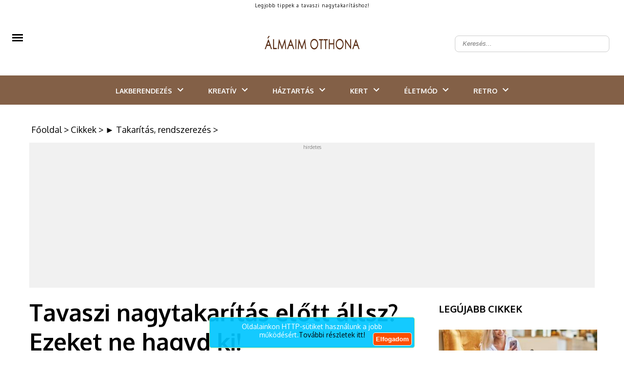

--- FILE ---
content_type: text/html; charset=utf-8
request_url: https://www.almaimotthona.hu/tavaszi-nagytakarites-elott-allsz-ezeket-ne-hagyd-ki.html
body_size: 35648
content:
<!DOCTYPE html>
<html lang="hu">
<head>    
        <meta http-equiv="content-type" content="text/html; charset=utf-8"/>
    <title>Ezeket ne hagyd ki a tavaszi nagytakarítás során!</title>
    <meta name="description" content="Nem tudod, hogyan kell jól csinálni a tavaszi nagytakarítást? Segítünk! Ezeket ne hagyd ki a tavaszi nagytakarítás során, hogy teljesen tiszta legyen otthonod. "/>
        <meta name="keywords" content="tavaszi nagytakarítás"/>
        <meta name="google-site-verification" content="dv8IbCRzkBMhq3mvb-9hSqdQOSCMm2UXIdLVDB8Lgjk" />
    <meta name="author" content="almaimotthona.hu"/>
    <meta name="Revisit-After" content="1 Days"/>
            <meta name="robots" content="index,follow"/>
            
    <meta name="google-site-verification" content="FdGaEX_j1U41vYM5xVTBLl8PDdM4uTb7olrM4OSkffo"/>
    
    <meta name="viewport" content="width=device-width, initial-scale=1.0, maximum-scale=1.1, user-scalable=yes"/>
    <meta property="fb:app_id" content="267862191527573">
    <meta property="og:title" content="Ezeket ne hagyd ki a tavaszi nagytakarítás során!"/>
    <meta property="og:type" content="article"/>
            <meta property="og:image" content="https://www.almaimotthona.hu/kep/1200x630/2691468.jpg?2"/>
                    <meta property="og:url" content="https://www.almaimotthona.hu/tavaszi-nagytakarites-elott-allsz-ezeket-ne-hagyd-ki.html"/>
        <meta property="og:site_name" content="almaimotthona.hu"/>
    <meta property="og:description" content="Nem tudod, hogyan kell jól csinálni a tavaszi nagytakarítást? Segítünk! Ezeket ne hagyd ki a tavaszi nagytakarítás során, hogy teljesen tiszta legyen otthonod. "/>
    
                
    <link rel="canonical" href="https://www.almaimotthona.hu/tavaszi-nagytakarites-elott-allsz-ezeket-ne-hagyd-ki.html" >
    
    <link rel="apple-touch-icon" sizes="120x120" href="/images/favicon/apple-touch-icon.png">
    <link rel="icon" type="image/png" sizes="32x32" href="/images/favicon/favicon-32x32.png">
    <link rel="icon" type="image/png" sizes="16x16" href="/images/favicon/favicon-16x16.png">
    <link rel="manifest" href="/images/favicon/site.webmanifest">
    <link rel="mask-icon" href="/images/favicon/safari-pinned-tab.svg" color="#fe8900">
    <link rel="shortcut icon" href="/images/favicon/favicon.ico">
    <meta name="msapplication-TileColor" content="#ffffff">
    <meta name="msapplication-config" content="/images/favicon/browserconfig.xml">
    <meta name="theme-color" content="#ffffff">
    
    <meta name="DC.language" content="hu"/>
    
            
        
    
                
        
        
        <style>
        @import url('https://fonts.googleapis.com/css?family=Josefin+Sans:400,700&subset=latin-ext&display=swap');
@import url('https://fonts.googleapis.com/css?family=Oxygen:400,700&subset=latin-ext&display=swap');

input[type='checkbox']{
  -webkit-appearance: checkbox !important;
   -moz-appearance:   checkbox !important;
   appearance:        checkbox !important;
}
.m2adminForm input[type='checkbox']{
    display: block;
}

body, h1, h2, h3, h4, h5, h6, p, ul, ol, li, a, input, form, label, textarea, img, header, nav, section, aside, footer{margin:0;padding:0;border:0;}
body, html{max-width:100%;overflow-x:hidden;}
li{list-style:none;}
.clear{float:none;clear:both;}
.nomargin{margin:0 !important;}
.nopadding{padding:0 !important;}
.noborder{border:0 !important;}
.nobg{background:none !important;}
.alignLeft{text-align:left !important;}
.alignRight{text-align:right !important;}
.alignCenter{text-align:center !important;}
.alignJustify{text-align:justify !important;}
.floatLeft{float:left !important;}
.floatRight{float:right !important;}
.floatNone{float:none !important;}
.submit input, input.submit{cursor:pointer;}
body{color:#000;font-family:'Oxygen', sans-serif;font-size:62.5%;overflow-x:hidden;width:100%;}
a{color:#000;outline:none;text-decoration:none;}
a:hover{text-decoration:none;}
h1, h2, h3, h4, h5{font-weight:bold;font-family:'Oxygen', sans-serif;}
h2, h3, h4, h5{color:#000000;}
.contentContainer{width:1160px;margin-left:auto;margin-right:auto;}
.clearboth{clear:both;float:none;height:0;max-height:0;overflow:hidden;}
.harmad{margin-right:1.724%;width:32.184%;float:left;}
.harmad{margin-right:3.449%;width:31.034%;float:left;}
.ketHarmad{width:66.092%;}
.ketHarmad{width:65.517%;}
.harmad:nth-of-type(3n){margin-right:0;}
header{width:100%;height:190px;padding:0;margin:0;}
header .headerTopContainer{width:100%;height:130px;background-color:#fff;display:-webkit-box;display:-moz-box;display:-ms-flexbox;display:-webkit-flex;display:flex;align-items:center;justify-content:center;position:relative;}
header nav{height:60px;}
header nav>ul{display:-webkit-box;display:-moz-box;display:-ms-flexbox;display:-webkit-flex;display:flex;width:100%;height:100%;align-items:center;justify-content:center;position:relative;}
header nav>ul>li{display:-webkit-box;display:-moz-box;display:-ms-flexbox;display:-webkit-flex;display:flex;align-items:center;height:100%;font-size:14px;text-transform:uppercase;color:#fff;font-weight:bold;padding:0 25px;padding:0 8px;margin:0 17px;}
header nav>ul>li a{margin-top:3px;color: white;font-family:'Oxygen', sans-serif;}
header nav>ul>li .arrowDown{height:100%;width:24px;display:flex;align-items:center;justify-content:center;position:relative;left:5px}
header nav>ul>li .wideSubmenu{position:absolute;top:100%;left:0;width:100%;background-color:#fff;padding:35px 0;z-index:99;display:none;border-bottom:1px solid #221e1f;}
header nav>ul>li .wideSubmenu ul a{font-weight:normal;font-size:16px;line-height:30px;text-transform:none;color:#010101;}
header nav>ul>li .wideSubmenu a:hover, .haromFrissCikk .frissCikk a:hover h3{color:#0b4d82;}
header nav>ul>li:hover .wideSubmenu{display:block;}
header .wideSubmenu .rovatKategoriak{float:left;}
header .wideSubmenu .haromFrissCikk{float:right;}
.haromFrissCikk .frissCikk{float:left;width:215px;margin-right:calc((100% - 645px)/2);}
.haromFrissCikk .frissCikk:nth-of-type(3n){margin-right:0px;}
.haromFrissCikk .frissCikk img{max-width:100%;margin-bottom:10px;}
.haromFrissCikk .frissCikk h3{font-size:12px;line-height:16px;font-weight:600;text-transform:none;}
header nav>ul>li:hover{background-color:#fe8900;}
header nav>ul>li:hover>a{color:#fff;}
header.indexHeader nav>ul>li .arrowDown svg{fill:white;}
header nav>ul>li .arrowDown svg{fill:white;}
header nav>ul>li:hover .arrowDown svg{fill:white;}
header .icons{position:absolute;right:30px;top:50%;font-size:18px;transform:translate(0, -50%);font-size:18px;float:right;color:#413f39;}
header .icons a{margin-left:5px;}
header .icons a:hover{color:#0b4d82;}
.newsSliderNew{margin-left:0;margin-right:0;}
.newsSliderNew .oneNews{position:relative;}
.newsSliderNew .oneNews img{width:100%;height:100%;max-height: 504px;}
.newsSliderNew .szovegSav{position:absolute;bottom:0;background-color:rgba(0,0,0,.5);width:calc(100% - 40px);color:#fff;padding:20px 20px;transition:background-color 300ms;}
.oneNews:hover .szovegSav{background-color:rgba(254, 112, 16, 0.73);}
.newsSliderNew .szovegSav a{color:#fff;}
.newsSliderNew .szovegSav h3{font-size:18px;color:#fff;margin-top:10px;}
.szovegSav .desc{max-height:0px;overflow:hidden;transition:max-height 1s cubic-bezier(0.165, 0.84, 0.44, 1);font-size:14px;line-height:normal;}
.oneNews:hover .desc{max-height:100px;}
.szovegSav .desc p{padding-top:10px;}
.cattreeShow1{margin-top:40px;margin-bottom:80px;}
.cattreeShow1 img{width:100%;}
.cattreeTitle{border-bottom:0px solid #000;margin-bottom:15px;font-weight:normal;text-transform:uppercase;}
.cattreeTitle a{padding-bottom:10px;display:inline-block;font-size:24px;line-height:normal;font-weight:bold;color:#000;font-family:'Oxygen', sans-serif;}
.cattreeShow1 h3{font-size:24px;font-weight:bold;margin-top:12px;margin-bottom:12px;height:62px;line-height:normal;overflow:hidden;}
.cattreeShow1 p{font-size:14px;line-height:24px;color:#6a6a6a;}
.cattreeShow2{margin-bottom:80px;width:64.942%;float:left;margin-right:1.724%;}
.cattreeShow2 img{width:100%;}
.cattreeShow2 h3{font-size:18px;font-weight:bold;margin-top:30px;margin-bottom:30px;height:50px;line-height:27px;overflow:hidden;}
.cattreeShow2 p{font-size:14px;line-height:24px;color:#6a6a6a;}
.cattreeShow2 .nagy{width:100%;margin-bottom:30px;}
.cattreeShow2 .nagy img{width:48.3%;float:left;margin-right:20px;}
.cattreeShow2 .nagy h3{font-size:24px;height:auto;margin-bottom:10px;margin-top:0;}
.cattreeShow2 .nagy .authorAndDate{font-size:12px;margin-bottom:12px;}
.cattreeShow2 .fel{width:48.3%;float:left;}
.cattreeShow2 .fel:nth-of-type(2n-1){margin-left:3%;margin-bottom:25px;}
.cattreeShow2 .fel img{width:34.5%;float:left;margin-right:10px;}
.cattreeShow2 .fel h3{margin-top:0;margin-bottom:10px;}
.cattreeShow3{margin-bottom:80px;}
.cattreeShow3 img{width:100%;}
.cattreeShow3 .negyed{width:24%;float:left;margin-right:1.25%;}
.cattreeShow3 .negyed:nth-of-type(4n){margin-right:0;}
.cattreeShow3 h3{font-size:18px;font-weight:bold;margin-top:10px;margin-bottom:10px;height:50px;line-height:27px;overflow:hidden;}
.cattreeShow3 p{font-size:14px;line-height:24px;color:#6a6a6a;}
.cattreeShow4{margin-bottom:80px;}
.cattreeShow4 img{width:100%;}
.cattreeShow4 h3{font-size:18px;font-weight:bold;margin-top:10px;margin-bottom:10px;height:50px;line-height:27px;overflow:hidden;}
.cattreeShow4 p{font-size:14px;line-height:125%;color:#6a6a6a;}
.cattreeShow4 .nagy{width:48.5%;position:relative;float:left;margin-right:3%;margin-bottom:15px;}
.cattreeShow4 .nagy .gradient{position:absolute;width:100%;height:100%;top:0;left:0;z-index:1;}
.cattreeShow4 .szoveg{bottom:35px;z-index:2;}
.cattreeShow4 .nagy .szoveg h3{font-size:18px;height:auto;max-height:52px;}
.cattreeShow4 .nagy .szoveg p{font-size:14px;color:#6a6a6a;}
.cattreeShow4 .szoveg h3 a, .cattreeShow4 .szoveg p{}
.cattreeShow4 .pici{float:left;width:47%;margin-bottom:15px;}
.cattreeShow4 .pici img{float:left;width:36.8%;margin-right:10px;}
.harmad .pici img{width:31.1%;}
.cattreeShow4 .pici h3, .cattreeShow4 .pici h3 a{font-size:16px;height:auto;max-height:58px;margin:0;line-height:125%;margin-bottom:5px;}
.cattreeShow4.harmad .nagy, .cattreeShow4.harmad .pici{width:100%;}
.cattreeShow4.harmad .szoveg p{display:none;}
.cattreeShow4.harmad.videos{margin-right:0;}
.cattreeShow4.harmad .nagy .szoveg h3{margin-bottom:0;}
.cattreeShow6 .harmad{width:100%;display:flex;margin-bottom:30px;}
.cattreeShow6 img{width:300px;min-width:300px;margin-right:15px;margin-bottom:0;}
.cattreeShow6 h3{margin-top:0;height:auto;}
.authorAndDate{margin-bottom:10px;}
footer{    border-top: 2px solid  #fe8900;    margin-top: 1em;    padding-top: 1em;}/*margin-top:40px;background:-moz-linear-gradient(top, rgba(174,204,232,1) 0%, rgba(197,218,238,0) 28%, rgba(255,255,255,0) 100%);background:-webkit-linear-gradient(top, rgba(174,204,232,1) 0%,rgba(197,218,238,0) 28%,rgba(255,255,255,0) 100%);background:linear-gradient(to bottom, rgba(174,204,232,1) 0%,rgba(197,218,238,0) 28%,rgba(255,255,255,0) 100%);filter:progid:DXImageTransform.Microsoft.gradient(startColorstr='#aecce8', endColorstr='#00ffffff',GradientType=0);}*/
footer .contentContainer{display:flex;}
footer .harmad{padding-top:50px;padding-bottom:50px;text-align:center;position:relative;}
footer .harmad:nth-of-type(2){border-left:1px solid;border-right:1px solid;border-color:#ccc;margin-right:calc(1.724% - 2px);display:flex;flex-direction:column;align-items:center;}
footer .footerLogo{display:inline-block;max-width:67%;}
footer .harmad a{display:block;font-size:10px;line-height:36px;text-align:center;text-transform:uppercase;color:#000;}
footer .harmad p{font-size:14px;line-height:18px;margin:20px 0;color:#000;padding:10px;}
footer a.socialIcon{width:40px;height:40px;background-color:#ccc;margin-right:4px;float:left;color:#fff;font-size:16px;display:flex;justify-content:center;align-items:center;}
footer .socialIcon:last-of-type{margin-right:0;}
footer .socialIcon.fb{background-color:#3b5998;}
footer .socialIcon.google{background-color:#dd4b39;}
footer .socialIcon.pinterest{background-color:#cb2027;}
footer .harmad .footerCredit{position:absolute;width:90%;bottom:10px;}
footer .harmad .footerCredit a{display:initial;line-height:normal;}
.nodeCollMenu{width:100%;border-bottom:2px solid #d1c2b6;background:#00c6ff;}
.nodeCollector{margin:auto;width:119.3em;}
.nodeCollector a{color:#fff;font-size:1.4em;padding:0.2em;display:inline-block;padding-left:0.5em;padding-right:0.5em;text-transform:uppercase;background-color:#00c6ff;}
.nodeCollector a:hover{text-decoration:none;background-color:#8e043b;}
.contentWrapper{z-index:2;max-width:100%;overflow:hidden;}
.content{width:1160px;margin:40px auto 0 auto;padding:1.5em;padding-top:0em;z-index:4;}
.colJoin5{float:left;width:162.0em;max-width:100%;}
.colJoin4{float:left;width:119.25em;max-width:100%;}
.colJoin3{float:left;width:89em;max-width:100%;}
.colJoin2.mainDoubleBoxLeft{margin-right:1.75em;margin-bottom:2em;}
.colJoin2{float:left;width:58.75em;max-width:100%;}
.oneCol{float:left;width:28.5em;max-width:100%;}
.col1{width:28.5em;}
.col2, .col3, .col4, .col5{width:28.5em;margin-left:1.75em;}
.col12345, .col1234, .col123, .col12{max-width:100%;overflow:hidden;}
.mainContentBox{float:left;width:100%;max-width:100%;margin-bottom:1.5em;}
.mainContentBoxInnerWithBorder{overflow:hidden;padding:0.5em;}
.newsList{max-width:100%;width:100%;background-color:#FFF;margin-bottom:1.3em;clear:both;float:none;overflow:hidden;}
.newsList .itemImg{float:left;margin-right:10px;height:133px;}
.newsList h3{font-size:1.6em;color:#000;margin-bottom:3px;padding-top:3px;max-height:50px;overflow:hidden;}
.newsList .itemHeader{font-weight:bold;font-size:1.4em;margin-bottom:8px;}
.newsList .itemHeader a{color:#930c43;font-weight:800;text-transform:uppercase;letter-spacing:-0.3px;}
.newsList .itemHeader a:hover{color:#c42630;text-decoration:none;}
.newsList h3 a{color:#4e4e4e;line-height:1.5em;}
.newsList h3 a:hover{color:#f08703;text-decoration:none;}
.newsList .itemDesc{font-size:1.2em;max-height:55px;overflow:hidden;max-width:100%;padding-right:10px;color:#828586;}
.mainBox{display:inline-block;width:31em;max-width:100%;margin-bottom:1.5em;}
.mainBox .mainBoxInner{}
.mainBox .mainBoxInnerWithBorder{overflow:hidden;}
.mainBox .mainBoxTopImage{width:100%;}
.mainBox .mainBoxFooter{padding:0.8em 1em 0.8em 1em;background:rgb(0, 198, 255);text-align:center;letter-spacing:0.03em;}
.mainBox .mainBoxMiddle h3, .mainBox .mainBoxMiddle p, .mainBox .mainBoxMiddle a{color:#000;}
.mainBox .mainBoxMiddle h3 a{color:#000;}
.mainBox .mainBoxMiddle h3{font-size:1.9em;margin-bottom:1em;letter-spacing:0em;line-height:1.4;font-weight:600;color:#000000;height:2.6em;overflow:hidden;position:relative;padding:0.3em;margin-left:0em;}
.mainBox:hover .mainBoxMiddle h3{}
.mainBox .mainBoxMiddle p{font-size:1.4em;text-align:justify;font-weight:300;}
.mainBox .mainBoxFooter a{color:#ECECEC;font-size:1.4em;font-weight:500;}
.mainBoxDouble{display:inline-block;width:57.5em;max-width:100%;margin-bottom:1.5em;background-color:#FFF;}
.mainBoxDouble .mainBoxDoubleInner .mainBoxDoubleImageContent{width:100%;height:42em;overflow:hidden;}
.mainBox .mainBoxHeader, .mainBoxDouble .mainBoxTitle{font-size:2.2em;height:3em;margin-top:-3.8em;position:relative;background-color:rgba(0, 198, 255, 0.3);padding:0.4em;}
.mainBox .mainBoxHeader, .mainBoxDouble .mainBoxTitle a{color:#FEFEFE;}
.mainBox .mainBoxHeader, .mainBoxDouble .mainBoxTitle a:hover{text-decoration:none;color:#FFF;}
.mainBox .mainBoxHeader, .mainBoxDouble .mainBoxTitle .mainBoxHeader a{color:#fdd501;text-shadow:0px 0px 3px #232021;font-weight:bold;text-transform:uppercase;letter-spacing:-0.3px;}
.mainBox .mainBoxHeader, .mainBoxDouble .mainBoxTitle .mainBoxHeader a:hover{color:#FFF;text-decoration:none;}
.mainBox .mainBoxHeader, .mainBoxDouble .mainBoxHeader{font-size:1em;margin-top:-2em;height:2em;}
.mainBox:hover .mainBoxHeader,
.mainBoxDouble:hover .mainBoxTitle{background-color:rgba(0, 198, 255, 0.9);}
.mainBox .mainBoxHeader{font-size:1.2em;padding-left:0.5em;}
.mainBoxDouble .mainBoxDoubleInner .mainBoxDoubleImageContent img{min-width:100%;min-height:100%;}
.mainbox
.mainBoxDouble .mainBoxDoubleWithBorder{overflow:hidden;}
.mainBoxDouble .mainBoxDoubleImage{display:inline-block;}
.mainBoxDouble .mainBoxDoubleMiddle{width:95%;max-height:10em;margin-top:0.7em;padding-left:0.8em;font-size:1.2em;line-height:1.8em;}
.newsBoxDouble h3{overflow:hidden;}
.newsBoxDouble h3 a{padding-top:0em;}
.newsBoxDouble .mainBoxDoubleMiddle p{font-size:1.6em;color:#000;text-align:justify;margin-bottom:1em;height:6em;line-height:1.5em;overflow:hidden;}
.newsBoxDouble .mainBoxDoubleMiddle .mainBoxDoubleFooter{font-size:1.4em;}
.newsBoxDouble .mainBoxDoubleMiddle .mainBoxDoubleFooter a{font-weight:bold;}
.bannerBox .mainBoxInner{background-color:#E7E7E7 !important;padding:0.5em;}
.bannerBox .bannerImage{display:block;width:100%;}
.mainWideBannerBox{width:100%;text-align:center;/*margin-bottom:1em;*/}
.mainWideBannerBox .bannerImage{max-width:100%;}
.videoBox .youtube-player{display:block;width:100%;border:0 none;height:24.0em;}
.recipeBox{}
.consultBox{}
.consultBox .consultBoxTop{padding:1.5em 1.5em 1em 1.5em;}
.consultBox .consultBoxMiddle{clear:both;padding:1.5em 1.5em 1em 1.5em;border-top:1px solid #e7e7e7;}
.consultBox .consultBoxTop img{margin:0 1.2em 1em 0;float:left;width:9em;max-width:35%;}
.consultBox .consultBoxTop h3{font-size:1.8em;margin-bottom:1.5em;}
.consultBox .consultBoxTop h3 a{font-weight:bold;}
.consultBox .consultBoxTop .consultBoxQuestion{font-size:1.4em;text-align:justify;}
.consultBox .consultBoxTop .consultBoxQuestion a{font-weight:bold;color:#404040;}
.consultBox .consultBoxMiddle .consultBoxAnswer{font-size:1.4em;text-align:justify;}
.productBox .productBoxTop{padding:1.5em 1.5em 1.5em 1em;}
.productBox .productBoxTop h3{text-align:center;font-size:1.8em;margin-bottom:0.8em;}
.productBox .productBoxTop h3 a{color:#252525;}
.productBox .productBoxTop img{display:block;margin:0 auto 1em;max-width:100%;width:27em;}
.newsletterBox .mainBoxInner,
.calendarBox .mainBoxInner,
.voteMainBox .mainBoxInner{background-color:transparent;}
.newsletterBox .newsletterBoxInner{padding:1.5em;}
.newsletterBox .newsletterBoxInner h3{font-size:2.0em;margin-bottom:1em;}
.newsletterBox .newsletterBoxInner h3 a, .newsletterBox .newsletterBoxInner p, .newsletterBox .newsletterBoxInner{color:#252525;}
.newsletterBox .newsletterBoxInner p{font-size:1.4em;margin-bottom:1em;}
.newsletterBox .newsletterBoxInner .newsletterName,
.newsletterBox .newsletterBoxInner .newsletterEmail{font-size:1.4em;clear:both;}
.newsletterBox .newsletterBoxInner .newsletterName input,
.newsletterBox .newsletterBoxInner .newsletterEmail input{width:70%;display:block;float:left;border:1px solid #9c9c9c;padding:0.2em 0.4em;margin-bottom:0.6em;}
.newsletterBox .newsletterBoxInner .newsletterName label,
.newsletterBox .newsletterBoxInner .newsletterEmail label{width:12%;margin-right:8%;margin-top:0.3em;display:block;float:left;}
.newsletterBox .newsletterBoxInner .newsletterSubmit{clear:both;text-align:right;font-size:1.4em;padding-right:4%;}
.newsletterBox .newsletterBoxInner .newsletterSubmit input{display:inline-block;background:none;color:#920b41;font-weight:bold;cursor:pointer;}
.servicesBox .servicesBoxMiddle{padding:1.5em 1.5em 1em 1.5em;}
.servicesBox .servicesBoxMiddle h3{font-size:1.8em;margin-bottom:0.8em;}
.servicesBox .servicesBoxMiddle img,
.marketplaceBox .marketplaceBoxMiddle img{display:block;margin:0 auto 1em;max-width:100%;width:27em;}
.servicesBox .servicesBoxMiddle p,
.marketplaceBox .marketplaceBoxMiddle p{font-size:1.4em;color:#404040;}
.servicesBox .servicesBoxMiddle p span{display:inline-block;width:4.5em;max-width:25%;}
.marketplaceBox .marketplaceBoxMiddle{padding:1.5em 1.5em 1em 1.5em;}
.marketplaceBox .marketplaceBoxMiddle h3{font-size:1.8em;margin-bottom:0.8em;}
.marketplaceBox .marketplaceBoxMiddle h3 a{color:#252525;}
.navbar{color:#000;font-weight:normal;font-size:18px;font-family:'Oxygen', sans-serif;margin-bottom:15px;width:810px;margin-left:4px;}
.navbar a{color:#000;}
.navbar a:hover{color:#0b4d82;}
.voteMainBox .mainBoxMiddle h3 a{color:#404040;}
.voteMainBox .voteMainBoxRow{margin-bottom:0.5em;}
.voteMainBox .voteMainBoxRow label{display:inline-block;font-size:1.4em;margin-left:0.5em;max-width:70%;vertical-align:top;}
.voteMainBox .voteMainBoxRow input{margin-top:0.2em;vertical-align:top;}
.voteMainBox .submit input{background:none;color:#fe7010;font-size:1.4em;font-weight:bold;display:block;margin:1.0em 0 0.5em;text-transform:uppercase;text-decoration:underline;}
.voteMainBox .mainBoxMiddle a{color:#fe7010;}
.FBLikeBoxMainBox .fb_iframe_widget,
.FBLikeBoxMainBox .fb_iframe_widget span,
.FBLikeBoxMainBox .fb_iframe_widget span iframe[style]{width:100% !important;}
.addMoreNews{display:inline-block;background:#e3f396;color:#920b41;text-transform:uppercase;font-size:1.8em;padding:0.4em 1.2em;}
.calendarBox .boxTitle{text-align:center;margin-top:1.0em;}
.calendarBox .calendarMonth{font-size:1.4em;font-weight:normal;margin-bottom:1em;}
.calendarBox .mainBoxInner .calendarMonth a{color:#920b41;}
.calendarBox table{border-spacing:0.3em;font-size:1.4em;width:100%;margin:0 auto 1.0em;table-layout:fixed;}
.calendarBox th{color:#010101;}
.calendarBox td, .calendarBox th{width:14.38%;text-align:center;vertical-align:middle;height:1.4em;}
.calendarBox td{background-color:#fefeff;color:black;text-align:center;}
.calendarBox td.active{padding:0;}
.calendarBox td.active a{background-color:#0963ab;color:#ffffff;display:block;font-weight:bold;padding:0.2em 0;}
.calendarBox td.active a:hover{background-color:#920b41;color:#e9edf4;display:block;font-weight:bold;padding:0.2em 0;}
.calendarBox .calendarLinks{background-color:#920b41;padding:0;color:#ffffff;}
.calendarBox .calendarLinks a{color:#ffffff;}
.calendarBox .calendarLinks div{padding:2em 1.5em;font-size:1.4em;}
.calendarBox .calendarLinks div{display:none;}
.newsListBoxes{font-size:10px;}
.newsListBoxes .item{clear:none;height:43em;overflow:hidden;}
.newsListBoxes .item .itemDesc{font-size:12px;text-align:justify;}
.newsListBoxes .item .itemInner{padding:1em;border:1px solid #B0B0B0;margin-top:0px;overflow:hidden;height:13em;}
.newsListBoxes .item img{float:none;display:block;max-width:100%;width:100%;margin:0px;}
.newsListBoxes .item h3 a{color:#102d68;font-family:Trebuchet\ ms;font-size:20px;font-weight:bold;line-height:18px;}
.newsListBoxes .item h3{font-size:1.8em;margin-bottom:0.3em;max-height:2.6em;overflow:hidden;}
.newsListBoxes .item .more a{color:#FFF;}
.newsListBoxes .item .more{float:right;background-color:#F28C03;color:#FFF;text-transform:uppercase;padding:5px;padding-bottom:2px;font-size:14px;font-family:Trebuchet\ ms;line-height:22px;}
.viewPage .contentTitle{font-size:48px;/*font-weight:normal;*/color:#000;margin-bottom:20px;line-height: 60px;}
.viewPage .top{border-bottom:1px solid #d4d4d4;border-top:0px solid #c0c0c0;margin-bottom:0em;font-size:1.4em;line-height:2.4em;text-align:right;min-height:2.2em;margin-bottom:6px;}
.viewPage .top .date{color:#5b5b5b;}
.shareTopG{border:none;float:left;display:inline-block;margin-right:1em;vertical-align:middle;line-height:0.1em;margin-top:0.4em;max-height:2.0em;}
.shareTopFB{width:450px;float:left;overflow:visible;text-align:left;}
.shareTopFB .fb_iframe_widget>span{margin-top:0.4em;width:450px !important;overflow:visible !important;float:left;}
.shareTopFB .fb-like-box{margin-top:0.4em;width:450px !important;overflow:visible !important;}
.shareTopFB .fb-like-box iframe[style]{border:none;float:left;display:inline-block;margin-right:1em;vertical-align:middle;line-height:0.1em;margin-top:0.4em;margin:0;max-height:2.0em;position:absolute;}
.pottyok{clear:both;float:none;text-align:center;margin-bottom:2.5em;}
.pottyok a, .pottyok span{color:#808080;font-size:18px;font-weight:normal;display:inline-block;vertical-align:middle;margin-right:0.2em;border-radius:50%;}
.pottyok a:hover{color:#0b4d82;}
.pottyok .pottyokElozo{margin-right:0.5em;}
.pottyok .pottyokKovetkezo{margin-left:0.5em;margin-right:0;}
.pottyok .pottyInaktiv{background:#959595;width:13px;height:13px;}
.pottyok .pottyAktiv{background:#0b4d82;width:15px;height:15px;}
.hirdetesHeader{text-align:right;margin:0 0 0.3em 0;font-size:1em;font-weight:normal;color:#626363;}
.newsBigShare{text-align:center;padding-top:5.0em;height:25.0em;position:relative;}
.newsBigShare .fb-share-button{position:relative;left:-7.3em;}
.newsBigShare iframe{transform:scale(2.72);-ms-transform:scale(2.72);-webkit-transform:scale(2.72);-o-transform:scale(2.72);-moz-transform:scale(2.72);transform-origin:top left;-ms-transform-origin:top left;-webkit-transform-origin:top left;-moz-transform-origin:top left;-webkit-transform-origin:top left;}
.hirdetesPlaceholder{width:300px;height:600px;background-color:#ccc;margin-left:auto;margin-right:auto;margin-bottom:35px;text-align:center;}
.labelContainer{text-align:center !important;}
.labelContainer a, .goToDictionary{line-height:26px;height:23px;border:1px solid #ccc;font-size:12px;color:#4f4f4f;display:inline-block;margin-right:13px;margin-bottom:8px;text-transform:uppercase;padding:0 12px;}
.labelContainer a:hover, .goToDictionary:hover{background-color:#fe8900;color:#fff;}
.goToDictionary{margin-left:auto;margin-right:auto;display:block;width:135px;text-align:center;}
.newsLeft{margin-right:30px;position:relative;}
.newsRight{width:325px;min-width:325px;max-width:325px;}
.viewPage.newsViewPage, .viewPage.dictionaryListPage{margin-right:30px;display:flex;}
.dictionaryLeft{min-width:810px;margin-right:30px;position:relative;}
.dictionaryRight{width:325px;min-width:325px;max-width:325px;}
.viewPage.newsViewPage .socialAndArticle{margin-top:50px;display:flex;}
.viewPage.newsViewPage .socialLeft{width:80px;min-width:80px;max-width:80px;}
.socialLeft .socialSquare{font-size:18px;text-align:center;width:53px;height:51px;line-height:55px;border:1px solid #eaeaea;margin-left:auto;margin-right:auto;margin-bottom:10px;cursor:pointer;display:block;}
.socialSquare.fb{color:#3b5998;}
.socialSquare.fb:hover{color:#fff;background-color:#3b5998;}
.socialSquare.instagram{color:#3f729b;}
.socialSquare.instagram:hover{color:#fff;background-color:#3f729b;}
.socialSquare.twitter{color:#00aced;}
.socialSquare.twitter:hover{color:#fff;background-color:#00aced;}
.socialSquare.gplus{color:#dd4b39;}
.socialSquare.gplus:hover{color:#fff;background-color:#dd4b39;}
.socialSquare.pinterest{color:#cb2027;}
.socialSquare.pinterest:hover{color:#fff;background-color:#cb2027;}
.socialSquare.message{color:#3f3f3f;}
.socialSquare.message:hover{color:#fff;background-color:#3f3f3f;}
.socialSquare.messenger{color:#0084FF;}
.socialSquare.messenger:hover{color:#fff;background-color:#0084FF;}
.socialSquare svg{ height: 18px; }
.viewPage.newsViewPage article{width:730px;max-width:730px;max-width:730px;}
.newsViewPage .date{font-family:'Josefin Sans', sans-serif;font-size:14px;color:#7e7e7e;}
.newsViewPage .author{font-family:'Josefin Sans', sans-serif;font-size:14px;color:#7e7e7e;font-style:italic;}
.newsViewPage .newsCenterCol{position:relative;width:72.5em;margin:0 auto;max-width:100%;}
.newsViewPage .newsCenterCol .newsBannerLeft{position:absolute;top:4.5em;left:-13.5em;width:12em;margin-bottom:1.5em;}
.newsViewPage .newsCenterCol .newsBannerRight{position:absolute;top:4.5em;right:-13.5em;width:12em;margin-bottom:1.5em;}
.newsViewPage .newsCenterCol .newsBannerBottom{width:100%;margin-bottom:1.5em;}
.newsViewPage .currentHeaderTitle{font-weight:bold;font-size:1.8em;color:#000000;margin-bottom:1em;}
.viewPage .firstNewsImage{margin:0 auto 2.0em auto;display:block;}
.viewPage .abstract{color:#000;font-size:16px;font-weight:bold;text-align:left;line-height:24px;margin-bottom:20px;font-family:'Oxygen', sans-serif;}
.viewPage .abstract p{ text-align: left !important; }
.viewPage img{max-width:100%;height:auto !important;}
.viewPage iframe{max-width:100%;}
.viewPage .fck{color:#000;overflow:hidden;text-align:left;font-size:16px;line-height:24px;}
.viewPage .fck p{padding-top: 16px;}
.viewPage .fck h2{font-weight:bold;font-size:24px;}
.viewPage .fck h3{font-weight:bold;font-size:21px;}
.viewPage .fck h3, .viewPage .fck h2 {
    padding-top: 32px;
    font-size: 20px;
    line-height: 24px;
}
.viewPage .fck ul li{list-style:disc;}
.viewPage .fck ol, .fck ul{padding-left:2em;}
.viewPage .fck ol li{list-style:decimal;}
.viewPage .fck table{border-spacing:0;border-collapse:collapse;margin:1em 0;}
.viewPage .fck table, .viewPage .fck table td, .viewPage .fck table th{border:1px solid #5e5e5e;}
.viewPage .fck table td, .viewPage .fck table th{padding:0.8em;}
.viewPage .fck .newsBoxinNews{border:1px solid #CCC;margin-top:10px;margin-bottom:10px;}
.viewPage .fck .newsBoxinNews .boxInner{padding:5px;margin-left:10px;height:135px;overflow:hidden;}
.viewPage .fck .newsBoxinNews .boxInnerImg{float:left;width:180px !important;height:145px !important;margin-right:10px;overflow:hidden;}
.viewPage .fck .newsBoxinNews .boxInnerImg img{width:auto !important;max-width:none !important;height:145px !important;}
.viewPage .fck .newsBoxinNews .boxInner h3{line-height:1.3em;}
.viewPage .fck .newsBoxinNews .boxInner .mainBoxMiddle{line-height:1.3}
.newsViewPage .cikkKov{font-size:20px;font-weight:bold;color:#0b4d82;margin-top:30px;display:block;}
.cattreeBox h2{border-bottom:1px solid #858585;color:#f08703;padding:0.5em;padding-bottom:0.2em;font-size:1.8em;margin-bottom:0.5em;text-transform:uppercase;}
.cattreeBox .col1,
.cattreeBox .col2{width:100%;max-width:28em;float:left;overflow:hidden;}
.cattreeBox .newsInCatreeBox,
.cattreeBox.newsInCatreeBox{margin-bottom:2em;height:auto;overflow:hidden;color:#828586;}
.cattreeBox .newsInCatreeBox.doubleCatreeBox{min-height:36em;max-height:42em;}
.cattreeBox .newsInCatreeBox .boxInnerImg{width:100%;}
.cattreeBox .newsInCatreeBox .boxInnerImg img{width:100%;}
.cattreeBox .newsInCatreeBox .boxInner a{color:#000;background-color:#FFF;padding-right:0.3em;padding-top:0.2em;white-space:pre-wrap;}
.cattreeBox .newsInCatreeBox .boxInner a:hover{color:#930c42;text-decoration:none;}
.cattreeBox .newsInCatreeBox.newsNoThumb .boxInner a{font-size:1.1em;line-height:1.5;}
.cattreeBox .newsInCatreeBox.newsNoThumb:hover .boxInner a,
.cattreeBox .newsInCatreeBox.newsNoThumb .boxInner a:hover{text-decoration:none;color:#f08703;}
.cattreeBox .newsInCatreeBox .boxInner .mainBoxHeader a{color:#fefefe;padding:0.2em;padding-bottom:0.5em;padding-right:0.5em;padding-left:0.5em;text-transform:uppercase;background-color:transparent;letter-spacing:-0.5px;font-weight:800;}
.cattreeBox .newsInCatreeBox .boxInner .mainBoxHeader a:hover{text-decoration:none;color:#f08703;}
.cattreeBox .newsInCatreeBox .boxInner .mainBoxHeader{position:relative;margin-bottom:0.2em;}
.cattreeBox .newsInCatreeBox .boxInner{font-size:1.4em;margin-top:-2.05em;line-height:1.8em;background-color:#FFF;display:block;}
.cattreeBox .newsInCatreeBox.newsNoThumb{margin-bottom:1.5em;max-height:13em;height:auto;}
.cattreeBox .newsInCatreeBox.newsNoThumb .boxInner{margin-top:0em;}
.cattreeBox .newsInCatreeBox.newsNoThumb .boxInner h3{margin-top:0em;}
.cattreeBox .newsInCatreeBox.newsNoThumb .boxInner a.headCat{color:#d10a11;font-weight:bold;padding-right:0.3em;display:inline-block;}
.cattreeBox .newsInCatreeBox.newsNoThumb .boxInner .headCat h3{display:inline-block;}
.cattreeBox .newsInCatreeBox.newsNoThumb .boxInner .headCat h3 a{display:inline-block;}
.viewPage .fck .newsBoxinNews{border:1px solid #CCC;margin-top:10px;margin-bottom:10px;}
.viewPage .fck .newsBoxinNews .boxInner{padding:5px;margin-left:10px;height:135px;overflow:hidden;}
.viewPage .fck .newsBoxinNews .boxInnerImg{float:left;width:180px !important;height:145px !important;margin-right:10px;overflow:hidden;}
.viewPage .fck .newsBoxinNews .boxInnerImg img{width:auto !important;max-width:none !important;height:145px !important;}
.viewPage .fck .newsBoxinNews .boxInner h3{line-height:1.3em;}
.viewPage .fck .newsBoxinNews .boxInner .mainBoxMiddle{line-height:1.3}
.viewPage .newsShareBadges{background:url("../images_resp/newsShareBottom.jpg") no-repeat scroll left top rgba(0, 0, 0, 0);background-size:contain;margin:1em 0 2.5em;min-height:24px;padding:48px 0 0 81px;}
.viewPage .newsShareBadges .newsShareFBShareButton{height:24px;padding:0;display:inline-block;margin-top:2px;vertical-align:top;}
.viewPage .newsShareBadges .newsShareGShareButton{height:24px;padding:0;display:inline-block;margin-right:1em;vertical-align:top;}
.viewPage .commentsFBBlockTitle{font-size:2.4em;font-weight:normal;color:#464646;margin:0.2em 0 0.5em;}
.newsKapcsNews{margin-top:2em;}
.newsKapcsNews .newsKapcsBoxItem{width:100%;display:block;float:left;margin-bottom:0.5em;padding-bottom:0.5em;height:auto;border-bottom:1px solid #f1f1f1;}
.newsKapcsNews .newsKapcsBoxItem .boxImg{float:left;overflow:hidden;width:30%;}
.newsKapcsNews .newsKapcsBoxItem .boxImg img{width:266px;}
.newsKapcsNews .newsKapcsBoxItem .boxTxt{margin-left:4em;float:left;width:60%;}
.newsKapcsNews .newsKapcsBoxItem .boxTxt .boxTitle{font-size:2em;color:#323232;font-weight:bold;}
.newsKapcsNews .newsKapcsBoxItem .boxTxt .boxDate{font-size:1.3em;color:#848484;padding-top:0.2em;padding-bottom:0.2em;}
.newsKapcsNews .newsKapcsBoxItem:hover .boxTitle{color:#00c6ff;} 
.newsKapcsNews .newsKapcsBoxItem .boxTxt .boxDesc{color:#323232;font-size: 16px;}
h2.more {
    padding-bottom: 10px;
    display: inline-block;
    font-size: 24px;
    line-height: normal;
    font-weight: bold;
}
.newsKapcsNews .newsKapcsItem a{color:#323232;width:100%;display:block;font-weight:bold;}
.newsKapcsNews .newsKapcsItem{font-size:1.4em;line-height:1.7;margin-bottom:0.3em;}
.newsKapcsNews .newsKapcsItem span{color:#848484;padding-right:1.5em;width:100%;display:block;margin-bottom:-0.4em;}
.viewPage .newsKapcsBox{clear:both;margin:0 0 1.5em;}
.viewPage .newsKapcsBoxTitle{text-align:center;font-size:2.4em;font-weight:normal;color:#464646;margin-bottom:0.5em;}
.viewPage .newsKapcsBox .newsKapcsBoxItem{display:block;float:left;width:32%;margin-right:2%;position:relative;}
.viewPage .newsKapcsBox .newsKapcsBoxItem:last-of-type{margin-right:0;}
.viewPage .newsKapcsBox .newsKapcsBoxItem img{display:block;width:100%;}
.viewPage .newsKapcsBox .newsKapcsBoxItem p{position:absolute;left:0;right:0;bottom:0;height:2.6em;padding:0.7em;font-size:1.6em;color:#ffffff;background-color:rgba(24, 99, 158, 0.83);overflow:hidden;}
.shareContainer{clear:both;border-top:0px solid #c0c0c0;border-bottom:1px solid #d4d4d4;margin:1em 0 0.5em 0;text-align:right;}
.shareContainer .shareFB{border:none;float:left;margin:4px 5px 0 0;}
.shareContainer .shareG{border:none;float:left;margin:-2px 0 0 0;width:65px;}
.shareContainer a, .shareContainer p{line-height:28px;margin:0px;}
.shareContainer .osszaMeg{float:left;margin-right:10px;font-size:1.4em;line-height:28px;}
.shareContainer .addthis_toolbox{float:left;height:21px;margin-top:1px;padding-top:5px;width:215px;}
.shareContainer .divide, .shareHorizontal .divide{border-right:1px solid #c0c0c0;display:block;float:left;margin:0 3px;width:2px;height:16px;}
.shareContainer .addthis_button_twitter span, .shareVertical .addthis_button_twitter span{background:url(../images_resp/twitterButton.png);background-size:19px 18px;background-repeat:no-repeat;}
.shareContainer .addthis_button_email span{background:url(../images_resp/emailButton3.png);background-size:21px 21px;background-repeat:no-repeat;}
.shareContainer .addthis_button_print span{background:url(../images_resp/printButton.png);background-size:21px 21px;background-repeat:no-repeat;}
.shareContainer .addthis_button_google span, .shareVertical .addthis_button_google span{background:url(../images_resp/googleButton.png) no-repeat;margin-top:1px;width:16px;height:16px;}
.shareContainer .backLink{font-size:1.4em;line-height:28px;}
.labelContainer{margin-bottom:1em;font-size:1.4em;text-align:right;clear:both;}
.newsLabel .labelContainer{margin:0;padding:0;width:100%;text-align:left;color:#FFF;}
.newsLabel .labelContainer span{display:none;}
.newsLabel .labelContainer a{padding:0.2em;padding-left:0.3em;padding-right:0.3em;background-color:#00c6ff;color:#FEFEFE;text-transform:uppercase;font-size:0.9em;}
.newsLabel .labelContainer a:hover{background-color:#fdd501;text-decoration:none;color:#858585;}
.kekGomb{display:inline-block;background-color:#fe8900;border:0px none;color:#ffffff;font-weight:bold;font-size:1.4em;padding:0.4em 1.4em;text-align:center;cursor:pointer;line-height:1em;width:auto !important;}
.szurkeGomb{display:inline-block;background-color:#cccccc;border:0px none;color:#000000;font-weight:bold;font-size:1.4em;padding:0.4em 1.4em;text-align:center;cursor:pointer;line-height:1em;width:auto !important;}
.userLoginForm form > div{margin-bottom:0.8em;}
.userLoginForm label{display:inline-block;margin-right:1.5em;font-size:1.4em;width:10em;max-width:95%;}
.userLoginForm .form_text{display:inline-block;font-size:1.4em;border:1px solid #AAAAAA;padding:0.2em 0.4em;width:43em;max-width:95%;}
.userLoginForm .form_checkboxes{display:inline-block;width:61em;max-width:95%;vertical-align:top;}
.userLoginForm .form_checkboxes input{margin-right:1em;vertical-align:top;}
.userLoginForm .form_checkboxes label{width:58em;margin:0;vertical-align:top;max-width:90%;}
.viewPage .viewPageLeft,
.viewPage .viewPageRight{float:none;clear:both;vertical-align:top;width:100%;margin:0 0 1.5em 0;}
.forumListPage .forumHeader{border-bottom:1px solid #c0c0c0;border-top:1px solid #c0c0c0;line-height:2.4em;text-align:right;}
.forumListPage .forumHeader .forumHeaderText{font-size:1.4em;line-height:2.4em;}
.forumListPage .forumHeader .forumHeaderButton{margin-top:0.3em;margin-right:1em;}
.forumListPage .containerTable{width:100%;border-collapse:collapse;border:0 none;}
.forumListPage .containerTable tr th{background:#e3f396;background:-moz-linear-gradient(top, #e3f396 0%, #ffffff 100%);background:-webkit-gradient(linear, left top, left bottom, color-stop(0%,#e3f396), color-stop(100%,#ffffff));background:-webkit-linear-gradient(top, #e3f396 0%,#ffffff 100%);background:-o-linear-gradient(top, #e3f396 0%,#ffffff 100%);background:-ms-linear-gradient(top, #e3f396 0%,#ffffff 100%);background:linear-gradient(to bottom, #e3f396 0%,#ffffff 100%);filter:progid:DXImageTransform.Microsoft.gradient(startColorstr='#e3f396', endColorstr='#ffffff',GradientType=0);height:2.2em;line-height:2.2em;font-weight:bold;font-size:1.2em;color:#000000;}
.forumListPage .containerTable tr td{border-bottom:1px solid #c0c0c0;font-weight:normal;font-size:1.4em;line-height:1.8em;color:#898989;padding:1em 0;vertical-align:top;}
.viewPage .bannerViewLeftBox{clear:both;margin-bottom:1.5em;}
.viewPage .bannerViewRightBox{clear:both;margin-bottom:1.5em;}
.forumListPage .containerTable tr td.read, .forumListPage .containerTable tr td.date{text-align:center;padding-left:0.5em;padding-right:0.5em;}
.forumListPage .limiterArrow{margin-top:1em;}
.limiterArrow{clear:both;font-size:1.6em;margin-bottom:1.5em;line-height:1em;vertical-align:middle;}
.limiterArrow .currentPos{}
.limiterArrow .firstButton{margin-right:0.2em;}
.limiterArrow .prevButton{margin-right:1em;}
.limiterArrow .nextButton{margin-left:1em;}
.limiterArrow .lastButton{margin-left:0.2em;}
.ckeLabelDiv label{display:block;float:none;}
.ckeSimpleDiv .cke_bottom{display:none;}
.commentList .item{margin:10px 0px;}
.commentList .item .title{background-color:#bbe100;color:#000000;padding:0.2em 1em;font-size:1.4em;line-height:1.4em;margin:0 0 1em 0;}
.commentNow{margin-bottom:1.5em;}
.commentNow label,
.commentNow .form_text{display:block;float:none;font-size:1.4em;}
.commentNow .form_text{border:1px solid #aaaaaa;padding:0.2em 0.5em;width:95%;margin-bottom:0.8em;}
.commentNow .form_textarea{border:1px solid #aaaaaa;padding:0.2em 0.5em;width:95%;margin-bottom:0.8em;}
.commentNow .ckeSimpleDiv{margin-bottom:0.8em;}
.commentNow .form_imagecheck input{border:1px solid #aaaaaa;padding:0.2em 0.5em;width:30%;display:inline-block;margin-bottom:0.8em;vertical-align:top;font-size:1.4em;}
.commentNow .form_imagecheck img{display:inline-block;vertical-align:top;margin-left:0.5em;}
.newsListPage .item,
.storyListPage .item,
.consultMainPage .item,
.marketplaceListPage .item{clear:both;}
.newsListPage .item .date,
.storyListPage .item .date,
.consultMainPage .item .date,
.marketplaceListPage .item .date{font-size:1.4em;border-bottom:1px solid #C0C0C0;margin:1em 0 0.5em 0;}
.newsListPage .item img{max-width:370px;}
.newsListPage .item h3,
.storyListPage .item h3,
.blogViewPage .item h3,
.consultMainPage .item h3,
.marketplaceListPage .item h3{font-size:24px;font-weight:bold;line-height:normal;margin-bottom:15px;}
.newsListPage .item h3 a,
.storyListPage .item h3 a,
.blogViewPage .item h3 ,
.consultMainPage .item h3 ,
.marketplaceListPage .item h3{color:#000;}
.newsListPage .item .itemDesc,
.storyListPage .item .itemDesc,
.blogViewPage .item .itemDesc,
.consultMainPage .item .itemDesc,
.marketplaceListPage .item .itemDesc{font-size:16px;color:#8b8b8b;line-height:24px;}
.recipesViewPage .recipeImage,
.blogViewPage .itemImg,
.storyListPage .itemImg,
.blogViewPage .blogImage,
.consultMainPage .itemImg,
.workViewPage .workImage,
.marketplaceListPage .itemImg,
.marketplaceViewPage .marketplaceImage,
.calendarViewPage .calendarImage,
.pageViewPage .pageImage{float:left;margin:0 1.5em 1em 0;max-width:50%;}
.storyListPage .itemImg p{text-align:center;font-size:1.2em;}
.blogViewPage .item .blogHeader{font-size:1.4em;border-bottom:1px solid #C0C0C0;margin:1em 0 0.5em 0;}
.servicesViewPage .servicesMapCont{width:45.5em;max-width:50%;margin:0 0 1em 1.5em;float:right;text-align:center;}
.servicesViewPage .servicesMapCont .servicesMap{height:25em;width:45em;max-width:98%;border:1px solid #9c9c9c;margin:0 auto;}
.servicesViewPage .servicesViewPageImg{width:30em;max-width:40%;}
.servicesFilterForm{display:table;width:100%;max-width:100%;height:46px;border-collapse:collapse;}
.servicesFilterForm .servicesFilterFormSearch, .servicesFilterForm .servicesFilterFormInputs{display:table-cell;border:0 none;height:46px;vertical-align:middle;}
.servicesFilterForm .servicesFilterFormSearch{color:#ffffff;font-weight:bold;font-size:1.6em;background:url("../images_resp/servicesBigArrow.png") no-repeat scroll center right #920b41;padding-right:33px;padding-left:0.4em;max-width:22em;text-align:center;}
.servicesFilterForm .servicesFilterFormInputs{color:#000000;font-size:1.4em;background-color:#00c6ff;padding-left:0.5em;text-align:left;}
.servicesFilterForm .servicesFilterFormInputs select{max-width:100%;display:inline-block;}
.servicesViewMapCont{height:35em;width:98%;background-color:white;border:1px black solid;margin:1.5em auto;}
.servicesViewMap{height:100%;width:100%;}
.consultViewPage .consultProfileImage,
.consultListPage .consultProfileImage{float:left;margin:0 1.5em 1em 0;max-width:30%;}
.consultViewPage .consultHeading,
.consultListPage .consultHeading{font-size:1.8em;}
.consultListPage .containerTable tr th, .consultListPage .containerTable tr td{border-bottom:1px solid #c0c0c0;}
#servicesPageListCont .item, #servicesPageListCont .itemKiemelt{margin-bottom:1.5em;}
#servicesPageListCont .textContainer{min-height:11.5em;font-size:1.4em;}
#servicesPageListCont h3{background:#00c6ff;height:31px;line-height:31px;width:100%;text-align:left;margin-bottom:1em;}
#servicesPageListCont h3 .szolgcim{display:inline-block;height:31px;line-height:31px;color:#707070;font-weight:bold;font-size:1.8em;text-decoration:none;padding-left:1em;max-width:65%;overflow:hidden;}
#servicesPageListCont h3 .bovebb{display:block;height:31px;float:right;background:url("../images_resp/servicesSmallArrow.png") no-repeat scroll center left #920b41;width:9.1em;padding:0 0 0 21px;line-height:31px;color:#ffffff;font-weight:normal;font-size:1.4em;text-decoration:none;text-align:center;}
#servicesPageListCont .itemImg{float:left;margin:0 1.5em 1em 0;max-width:50%;}
#servicesPageListCont .szlogen{font-style:italic;margin-bottom:1em;}
.newsNavTags{margin:1.5em 0;padding-bottom:1.0em;padding-top:1.0em;border-bottom:1px solid #C0C0C0;border-top:1px solid #C0C0C0;clear:both;}
.prevNextTable{width:100%;max-width:100%;border-collapse:collapse;border:0 none;}
.prevNextTable td{vertical-align:middle;height:8.1em;}
.prevNextTable .prevImg{width:14.0em;max-width:25%;text-align:left;}
.prevNextTable .prevText{border-right:1px solid #C0C0C0;width:18.4em;max-width:25%;text-align:left;}
.prevNextTable .prevArrow{}
.prevNextTable .nextImg{width:14.0em;max-width:25%;text-align:right;}
.prevNextTable .nextText{border-left:1px solid #C0C0C0;width:18.4em;max-width:25%;text-align:right;}
.prevNextTable .nextArrow{}
.prevNextTable .nextText,
.prevNextTable .prevText{font-size:1.4em;}
.prevNextTable .nextText{padding-left:2em;}
.prevNextTable .prevText{padding-right:2em;}
.viewPage .workSubTitle{font-size:1.6em;margin-bottom:1em;}
.content .servicesCategoriesMenu{display:none;width:100%;height:7em;border-collapse:separate;margin-bottom:1.5em;}
.content .servicesCategoriesMenu a{display:table-cell;border:0 none;height:100%;text-align:center;text-decoration:none;color:#920b41;vertical-align:middle;cursor:pointer;font-weight:bold;font-size:1.6em;background:#e3f396;}
.content .servicesCategoriesMenu .active{}
.content .servicesCategoriesMenu a:hover{text-decoration:none;}
.content .servicesCategoriesMenu .border{display:table-cell;border:0 none;height:100%;width:0.3em;}
.galleryViewPage .galleryOnePictureBlock{width:100%;display:table;border:0 none;border-collapse:collapse;margin-bottom:1.5em;table-layout:fixed;}
.galleryViewPage .galleryOnePictureBlock .galleryOnePictureBlockLeft{width:8%;min-width:8%;display:table-cell;text-align:center;vertical-align:middle;}
.galleryViewPage .galleryOnePictureBlock .galleryOnePictureBlockRight{width:8%;min-width:8%;display:table-cell;text-align:center;vertical-align:middle;}
.galleryViewPage .galleryOnePictureBlock .galleryOnePictureBlockImage{width:84%;max-width:84%;display:table-cell;text-align:center;vertical-align:middle;}
.galleryViewPage .picturesContainer img{float:left;width:24%;margin:0 1% 1% 0;}
.galleryViewPage .galleryOnePictureBlockLeft a{display:inline-block;width:1.8em;height:1.8em;background:url("../images_resp/galleryArrowPrev.png") no-repeat scroll center center transparent;background-size:1.8em 1.8em;}
.galleryViewPage .galleryOnePictureBlockRight a{display:inline-block;width:1.8em;height:1.8em;background:url("../images_resp/galleryArrowNext.png") no-repeat scroll center center transparent;background-size:1.8em 1.8em;}
.galleryViewPage .galleryOnePictureBlockLeft a.inactive,
.galleryViewPage .galleryOnePictureBlockRight a.inactive{display:none;}
.marketplaceListHeader{background:none repeat scroll 0 0 #836047;padding:1em;font-size:1.4em;color:#fff;}
.marketplaceListHeader a{color:#fff;font-weight:bold;}
.calendarYearViewPage .item{border:1px solid #999999;float:left;margin-right:2%;margin-bottom:2%;width:30.8%;padding-bottom:2em;min-width:17.5em;}
.calendarYearViewPage .month{background-color:#f1b9b9;font-size:1.4em;margin-bottom:0.8em;padding-left:1.0em;height:2.6em;line-height:2.6em;}
.calendarYearViewPage .month a{color:#920b41;font-weight:bold;}
.calendarYearViewPage table{border-spacing:0;border-collapse:collapse;margin:0 auto;width:90%;table-layout:fixed;}
.calendarYearViewPage th, .calendarYearViewPage td{font-size:1.4em;color:black;vertical-align:middle;text-align:center;line-height:1.8em;width:14.2857%;}
.calendarYearViewPage td.active{padding:0;}
.calendarYearViewPage table a{background-color:#0963AB;color:#ffffff;display:block;font-weight:bold;}
.calendarYearViewPage table a:hover{background-color:#0a3151;}
.dictionaryListPage .characterContainer{text-align:center;margin:0.8em 0;font-size:1.4em;}
.dictionaryListPage .characterContainer .active{font-weight:bold;}
.dictionaryListPage .searchLine{border-bottom:1px solid #C0C0C0;border-top:1px solid #C0C0C0;vertical-align:middle;padding:0.3em;}
.dictionaryListPage .searchLine label{display:inline-block;font-size:1.4em;}
.dictionaryListPage .searchLine input.textField{display:inline-block;margin-left:1.0em;border:1px solid #aaaaaa;padding:0.1em 0.3em;width:40%;font-size:1.4em;}
.dictionaryListPage .searchLine input.submit{display:inline-block;margin-left:1.0em;}
.dictionaryListPage h4{margin-top:1em;}
.weather_table_container{font-size:1.4em;}
.weather_table_container table{width:100%;}
.weather_table_container table td, .weather_table_container table th{width:12.5%;}
.weatherImgCont{width:64px;height:64px;position:relative;}
.weatherImgCont .sky{position:absolute;top:0;left:0;z-index:2;}
.weatherImgCont .precip{position:absolute;bottom:0;left:0;z-index:1;}
.voteViewPage .pageTitle{font-size:1.8em;margin-bottom:1em;}
.voteViewPage .voteBox label{font-size:1.4em;}
.voteResults .container, .voteResults span{float:left;margin-bottom:1em;}
.voteResults .container, .voteResults .container div{width:50%;height:1.4em;}
.voteResults .container{background-color:#F2ECE8;margin-right:1em;}
.voteResults .container div{background-color:#51230A;}
.voteResults span{display:block;line-height:1.4em;font-size:1.4em;}
.voteinnerBox{border:1px solid #b4b4b4;background-color:#f5f0ec;padding:2em;margin:1em 0 1.5em 0;}
.voteinnerBox .voteinnerQuestion{color:#51230a;font-weight:bold;margin-bottom:0.5em;}
.voteinnerBox .submit{font-size:0.7em;}
.voteinnerBoxActive label{vertical-align:top;color:#505050;font-weight:normal;}
.voteinnerBoxActive .checkRow{margin-bottom:0.3em;}
.voteinnerBoxActive .checker, .voteinnerBoxActive .radio{margin-top:0.4em;}
.voteinnerBoxClosed .voteCountP{color:#51230a;margin:-1em 0 2em 0;}
.voteinnerBoxClosed .voteCountP .voteCount{font-weight:bold;}
.voteinnerBoxClosed .voteClosed{color:#51230a;margin:1em 0 0;}
.voteinnerResults .voteinnerOneResult{width:100%;margin-bottom:0.8em;}
.voteinnerContainer{height:1em;line-height:1em;background-color:#84c0f0;text-align:left;vertical-align:top;margin-top:0.6em;padding:0;}
.voteinnerContainer div{display:inline-block;height:1em;background-color:#ffad00;vertical-align:top;}
.voteinnerResults .voteinnerOneResult .voteResultText{display:inline-block;max-width:40%;}
.voteinnerForm{font-size:1.4em;}
.voteinnerForm input, .voteinnerForm .form_text, .voteinnerForm .form_textarea, .voteinnerForm .form_calendar_input, .voteinnerForm .form_calendar_button, .voteinnerForm .form_select{border:1px solid #aaa;}
.voteinnerForm .form_text, .voteinnerForm .form_textarea{width:90%;}
.voteinnerForm .answerInput{width:30em;max-width:50%;}
.voteinnerForm label{display:block;}
.voteinnerListTable{border-collapse:collapse;font-size:1.4em;}
.voteinnerListTable td, .voteinnerListTable th{border-top:1px solid #aaa;border-bottom:1px solid #aaa;border-left:1px solid #eee;border-right:1px solid #eee;padding:4px;}
.newsletterPageBox .container{padding:1.2em 1.5em 1.2em 0;width:100%;}
.newsletterPageBox .newsletterName{margin:2.5em 0 0;}
.newsletterPageBox .newsletterEmail{margin:1.0em 0 1.0em;}
.newsletterPageBox .newsletterName input, .newsletterPageBox .newsletterEmail input{border:1px solid #C0C0C0;display:inline-block;height:2.2em;line-height:2.2em;padding:0 0.2em;vertical-align:middle;width:75%;}
.newsletterPageBox .newsletterName label, .newsletterPageBox .newsletterEmail label{display:inline-block;margin-left:5%;vertical-align:middle;width:10%;min-width:5em;}
.newsletterPageBox .newsletterSubmit input{display:inline-block;background-color:#fe7010;border:0px none;color:#ffffff;font-weight:bold;font-size:1.0em;padding:0.4em 1.4em;text-align:center;cursor:pointer;line-height:1em;width:auto !important;}
.searchViewPage .commentNow .form_select{margin-bottom:0.8em;}
.searchViewPage .commentNow .form_list{margin-bottom:0.8em;width:96.9%;}
.searchViewPage .commentNow .form_checkboxes > div{clear:both;}
.searchViewPage .commentNow .form_checkboxes input{float:left;margin:0 1em 0.4em 0;display:block;}
.searchViewPage .searchTable{font-size:1.4em;}
.pageLeftBanner{vertical-align:center;min-height:400px;}
.cattreIcon img{max-width:30px;max-height:30px;float:left;margin-right:1em;}
#loading{width:100%;height:40px;background-image:url('/images_resp/loading.gif');background-size:contain;background-repeat:no-repeat;background-position:center;-webkit-transition:all 2s;transition:all 2s;display:none;}
.show{display:block !important;}
.googledirectionsSelect{width:200px;display:inline-block;margin-right:20px;}
.dblarrow{background:url("../images_enportal/dblArrow.png") no-repeat scroll left center transparent;font-weight:bold;padding:10px 0 10px 25px;}
.submitButton1{background:url(../images_enportal/submitButton1.jpg) no-repeat !important;border:0px none !important;color:#ffffff !important;font-weight:bold !important;width:79px !important;height:30px !important;min-height:0px !important;min-width:0px !important;padding:0px !important;line-height:30px !important;text-align:center !important;cursor:pointer !important;}
.product1SubForm{width:229px;height:162px;float:right;background-color:#eeeeee;border:1px solid #c0c0c0;padding:15px;margin-left:10px;}
.product1SubForm label{font-weight:bold;display:block;color:#3a3a3a;margin-bottom:10px;}
.product1SubForm .normalAr, .listPage .item .product1SubForm .normalAr{font-weight:bold;font-size:14px;color:#3a3a3a;}
.product1SubForm .akciosAr, .listPage .item .product1SubForm .akciosAr{font-weight:bold;font-size:14px;color:#ff0000;}
.product1SubForm .megtakaritas, .listPage .item .product1SubForm .megtakaritas{font-weight:normal;font-size:14px;color:#3a3a3a;}
.striketh{text-decoration:line-through;}
.autolinkeles{cursor:help;}
.kvizForm input{border:1px solid #444;}
.kerdoivBelso{padding-right:20px;}
.answerDiv{margin:5px 20px;}
.redirectTable{border-collapse:collapse;border:0 none;}
.redirectTable input{border:1px solid #bbb;}
.redirectTable .toDelete{background-color:#777;}
.redirectTable .fnExists{color:red;}
.webshopcsvButton{background-color:#ddd;border:1px solid #000;color:#000;cursor:pointer;padding:3px 8px;}
.urlfilter{font-size:14px;}
.urlfilter .urlcol{width:400px;border-bottom:1px solid #AAAAAA;}
.urlfilter .deletecol{border-bottom:1px solid #AAAAAA;}
.urlfilter .urlh1{padding-top:20px;}
.bannerContent{background-color:#f1f1f1;color:#858585;padding-top:0.3em;padding-bottom:0.3em;margin-top:0.5em;margin-bottom:0.5em;text-align:center;}
.bannerClass348{width: 810px;}
.betweenPagers{margin-top:60px;margin-bottom:60px;}
.kapubanner{display:flex;max-width:1920px;}
.kapubannerCenter{min-width:1180px;margin-left:auto;margin-right:auto;}
.kapubannerLeft{height:0;max-width:calc((100% - 1180px)/2);}
.kapubannerRight{height:0;max-width:calc((100% - 1180px)/2);}
.kapubannerRight .cheater{float:left;}
.kapubannerLeft .cheater{float:right;}
.bigBg{position:absolute;left:0;width:100%;z-index:-1;}
.bigBg img{width:100%;}
.bigBg .gradient{position:absolute;left:0;width:100%;bottom:0;height:400px;background:linear-gradient(transparent, white);}
.rovatMainContainer{background-color:#fff;padding:20px;margin-top:140px;display:flex;justify-content:space-between;}
.rovatMainContainer .left, .newsCattreeMainContainer .left{width:770px;}
.rovatMainContainer .right, .newsCattreeMainContainer .right{width:360px;}
.newsRovat{display:flex;flex-direction:row;margin-bottom:40px;}
.newsRovat.main{flex-direction:column;}
.newsRovat.main img{width:100%;margin-bottom:15px;}
.newsRovat img{width:370px;margin-right:28px;}
.newsRovat.main h3{font-size:30px;font-weight:bold;}
.newsRovat h3{font-size:24px;font-weight:bold;line-height:normal;margin-bottom:15px;}
.newsRovat p{font-size:16px;color:#8b8b8b;line-height:24px;}
.rovatKategoria, .rovatKategoria a{font-size:12px;font-family:"Oxygen", sans-serif;font-weight:normal;color:#8f8f8f;margin-bottom:10px;}
.pager{text-align:center;font-size:26px;}
.pager a{min-width:36px;height:36px;margin-left:3px;border:1px solid #ccc;display:inline-block;line-height:35px;text-align:center;font-size:26px;}
.pager a.current{background-color:#fe8900;color:#fff;}
.rovatSearch{position:relative;margin-bottom:20px;}
.rovatSearch input[type=text]{border:1px solid #000;padding-left:15px;width:calc(100% - 15px);height:35px;line-height:35px;font-size:14px;}
.rovatSearch button{background:none;border:0;position:absolute;right:0;top:6px;cursor:pointer;color:#b3b3b3;outline:0;font-size:22px;}
.mainBox.adminContentAside{position:fixed;top:0;left:0;z-index:9999999;opacity:.95;height:50px;overflow:hidden;}
.mainBox.adminContentAside:hover{height:auto;}
#adminmenu{margin-top:-22px;}
.otherNewsDiv, .popular{margin-bottom:18px;}
.otherNewsDiv a, .popular a{display:flex;align-items:center;}
.otherNewsDiv h4, .popular h4{font-size:16px;max-height:80px;font-weight:normal;overflow:hidden;margin-top:0;}
.otherNewsDiv img, .popular img{width:130px;margin-right:10px;}
.kitekinto{margin-bottom:40px;}
.newsCattreeMainContainer{display:flex;justify-content:space-between;}
.mobileHandler{display:none;}
.imageContainer{position:relative;margin-right:28px;}
.newsRovat .imageContainer img{margin-right:0;}
.playIcon{background-color:#0b4d82;font-size:24px;color:#fff;height:49px;width:49px;position:absolute;right:0;top:0;text-align:center;line-height:50px;}
.nemSlider{margin-top:45px;display:flex;margin-bottom:40px;}
.nemSlider .negy{display:flex;flex-direction:row;flex-wrap:wrap;margin-left:8px;justify-content:space-between;}
.newsIndexTop{position:relative;}
.negy .newsIndexTop{width:calc(50% - 4px);margin-bottom:8px;}
.negy .newsIndexTop img{width:100%;display:block;}
.newsIndexTop .szovegSav{position:absolute;bottom:25px;left:15px;}
.big .newsIndexTop .szovegSav{bottom:35px;left:35px;}
.newsIndexTop .kategoriaLink{background-color:#0b4d82;padding:0 10px;line-height:20px;font-size:10px;color:#fff;display:inline-block;font-family:'Oxygen', sans-serif;margin-bottom:10px;}
.big .newsIndexTop .kategoriaLink{margin-bottom:15px;}
.newsIndexTop h3, .newsIndexTop h3 a{font-family:'Oxygen', sans-serif;font-weight:bold;color:#fff;font-size:14px;line-height:24px;}
.big .newsIndexTop h3, .big .newsIndexTop:first-of-type h3 a{font-size:24px;line-height:36px;}
.indexTwoParts{display:flex;justify-content:space-between;margin-top:100px;}
.indexTwoParts .left{width:770px;}
.indexTwoParts .right{width:360px;}
.cattreeShow6{margin-bottom:40px;}
.cattreeShow6 .fele{width:calc(50% - 10px);float:left;}
.cattreeShow6 img{}
.cattreeShow6 .fele:first-of-type{margin-right:20px;}
.cattreeShow6 h3, .cattreeShow6 h3 a{font-size:18px;margin-bottom:10px;}
.menuTrigger{position:absolute;/*left:40px;top:54px;*/font-size:20px;color:#fff;cursor:pointer;right: 52px;top: 173px;}
.sideMenu{position:fixed;top:0;height:100vh;background-color:#fff;width:310px;/*left:-360px;*/right:-360px;transition:right 400ms;z-index:999999;padding:40px 20px 0 30px;font-size:18px;line-height:1.5em;}
.sideMenu a:hover{color:#0b4d82;}
.fullPageOverlay{position:fixed;top:0;left:0;width:100vw;height:100vh;display:none;background-color:rgba(0,0,0,.3);transition:background-color 400ms;z-index:99999;}
.indexTwoParts .popularNews, .right .popularNews{margin-bottom:40px;background-color:#e8edf1;padding:25px;border:1px #d7d7d7 solid;}
.cattreeShow1:first-of-type{margin-top:0;}
.indexTwoParts .popularNews h3, .right .popularNews h3{text-align:left;font-size:20px;font-weight:normal;margin-bottom:25px;color:#0b4d82;}
.newsRight .popularNews, .dictionaryRight .popularNews{padding:25px;border:1px #d7d7d7 solid;}
.newsRight .popularNews h2, .dictionaryRight .popularNews h2{text-align:left;font-size:20px;font-weight:normal;margin-bottom:25px;color:#0b4d82;}
.cikkImgPlaceholder{border:1px dashed #f2f2f2;}
.newsListPage .item{display:flex;flex-direction:row;margin-bottom:40px;}
.newsListPage .item .imageContainer{min-width:370px;margin-right:28px;}
.viewPage.calculator form{color:#000;overflow:hidden;text-align:left;font-size:16px;line-height:24px;}
.viewPage.calculator h2, .viewPage.googledirections h2{font-size:60px;line-height:normal;font-weight:normal;color:#000;margin-bottom:20px;}
.viewPage.calculator input[type=text]{padding:5px;border:1px solid #0b4d82;}
.shareBottom{text-align:center;padding-top:14px;border-top:1px solid #959595;margin-bottom:60px;}
.shareBottom h3{font-size:16px;margin-bottom:10px;}
.shareBottom a{width:125px;line-height:28px;font-size:11px;display:inline-block;text-align:center;background-color:currentColor;border:1px solid currentColor;}
.shareBottom a span{color:#fff;}
.shareBottom a i{margin-right:5px;font-size:14px;width: 20px;}
.shareBottom a svg{ height: 13px; margin-right: 5px; }
.newsKapcsNews{margin-top:60px;}
.newsKapcsNews .newsKapcsBoxItem .boxTxt .boxTitle{font-size:20px;line-height: 24px;margin-bottom:15px;}
.newsKapcsNews .newsKapcsBoxItem .boxTxt .boxTitle:hover, .newsKapcsNews .newsKapcsBoxItem:hover .boxTitle{color:#0b4d82;}
.newsKapcsNews .newsKapcsBoxItem .boxTxt .boxDesc{font-size:16px;line-height:24px;color:#6a6a6a;}
.newsKapcsNews .newsKapcsBoxItem .boxImg{width:370px;}
.newsKapcsNews .newsKapcsBoxItem .boxImg img{width:100%;}
.newsKapcsNews .newsKapcsBoxItem .boxTxt{margin-left:28px;width:calc(100% - 398px);}
.newsKapcsNews .newsKapcsBoxItem{margin-bottom:35px;padding-bottom:0;border:0;}
.newsKapcsNews .boxDate{font-size:12px;font-family:"Oxygen", sans-serif;font-weight:normal;color:#8f8f8f;margin-bottom:10px;}
.dictionaryBox h2{text-transform:uppercase;font-weight:normal;text-align:center;font-size:18px;}
.dictionaryBox h3{font-weight:bold;font-size:16px;line-height: 24px;text-transform:capitalize;}
.dictionaryBox p{font-size:16px;line-height: 24px;padding-top: 8px;}
.dictionaryBox p a{font-weight:bold;}
.oneWord{padding-bottom:20px;padding-top:12px;border-top:1px solid #d7d7d7;}
.dictionaryBox{border:1px #ccc solid;padding:20px 10px;margin-bottom:60px;margin-top:60px;}
.dictionaryBox form{display:flex;justify-content:space-between;margin-bottom:15px;margin-top:20px;}
.dictionaryBox input[type=text]{background-color:#ebebeb;line-height:25px;padding-left:7px;font-size:12px;font-style:italic;outline:0;flex:1;}
.dictionaryBox button{background-color:#fe8900;color:#fff;text-align:right;padding-right:8px;padding-left:8px;line-height:25px;border:0;outline:0;}
.shareTopFBNew{position:absolute;right:0;top:-330px;}
.lexikonKategoriak{text-align:center;}
.lexikonKategoriak a{line-height:26px;height:23px;border:1px solid #ccc;font-size:12px;color:#4f4f4f;display:inline-block;margin-right:13px;margin-bottom:8px;text-transform:uppercase;padding:0 12px;}
.lexikonKategoriak a:hover{background-color:#fe8900;color:#fff;}
.displaynone{display:none;}
.headerSearch{-webkit-appearance:none;height:32px;line-height:32px;border:1px solid #ccc;border-radius:8px;width:300px;padding-left:15px;outline:none;font-style:italic;}
.icons button{-webkit-appearance:none;position:absolute;right:20px;top:0;background-color:#fff;background-color:transparent;border:0;cursor:pointer;font-size:18px;line-height:32px;outline:0;}
.csakMobilon{display:none;}
.h1header{color:#000;height:20px;text-align:center;padding-top:5px;}
.h1header h1{font-size:10px;letter-spacing:1px;font-weight:normal;}
.lastPageShare{
    display: inline-block;
}
.lastPageShare .facebookShare{
        /*display: inline-block;
        width: 250px;*/
        min-width: 300px;
        display: flex;
        flex-direction: row-reverse;
        margin-left: auto;
        margin-right: auto;
    }
    .lastPageShare .facebookShare a{
        background-color: #4267B2;
        color: #fff;
        font-size: 21px;
        line-height: 60px;
        font-family: Helvetica, Arial, sans-serif;
        display: block;
        border-bottom-left-radius: 3px;
        /*border-bottom-right-radius: 3px;*/
        min-width: 200px;
        border-top-left-radius: 3px;
    }
    .lastPageShare .facebookShare a:hover{
        background-color: #365899;
    }
    .lastPageShare .facebookShare:hover{
        text-decoration: none;
    }
    .lastPageShare .shareText{
        font-weight: bold;
        font-size: 21px;
        margin-left: 8px;
    }
    .lastPageShare .count {
        font-size: 19px;
        border: 2px solid #aeaeae;
        /* border-bottom: 0; */
        border-left: 0;
        /* border-top-left-radius: 3px; */
        border-top-right-radius: 3px;
        line-height: 60px;
        font-weight: bold;
        padding: 0px 25px;
        border-bottom-right-radius: 3px;
        color: #4267b2;
    }
.newsBigShare {
    padding: 50px 0;
    height: auto;
}
header.indexHeader{
/*    background: rgb(20,75,151);  Old browsers 
    background: -moz-linear-gradient(top, rgba(20,75,151,1) 0%, rgba(87,138,213,1) 100%);  FF3.6-15 
    background: -webkit-linear-gradient(top, rgba(20,75,151,1) 0%,rgba(87,138,213,1) 100%);  Chrome10-25,Safari5.1-6 
    background: linear-gradient(to bottom, rgba(20,75,151,1) 0%,rgba(87,138,213,1) 100%);  W3C, IE10+, FF16+, Chrome26+, Opera12+, Safari7+ 
    filter: progid:DXImageTransform.Microsoft.gradient( startColorstr='#144b97', endColorstr='#578ad5',GradientType=0 );  IE6-9 */
    height: 60px;
}
header.indexHeader .headerTopContainer{
    
    height: 60px;
}
header.indexHeader .headerTopContainer{
    display: block;
}
header.indexHeader nav{
    background-color:#836047;
}
header.indexHeader .logo{
    position: absolute;
    top: 6px;
    left: 4.688vw;
    z-index: 99;
}
header.indexHeader form{
    display: inline-block;
    position: relative;
}
header.indexHeader .menuTrigger{
    position: initial;
    display: inline-block;
    color: white;
    margin-left: 15px;
}
header.indexHeader .icons button{
    position: initial;
    color: white;
}
header.indexHeader .headerSearch{
    position: absolute;
    top: 60px;
    display: none;
    right: 0;
    top: 0;
    right: 40px;
}
header.indexHeader .icons{
    z-index: 98;
}
.bannerKeret{
    padding: 38px 20px;
    /*border: 2px solid #d7d7d7;*/
    margin-bottom: 20px;
}
.bannerKeret .hirdetesPlaceholder{
    margin-bottom: 0;
}
.harmad.full{
    width: 100%;
}
.hSocial.shareBottom{
    padding-top: 0;
    border-top: 0;
}
.hSocial.shareBottom a{
    display: block;
    font-size: 18px;
    padding: 7px 18px;
    width: auto;
    border: 0;
    text-align: left; 
    margin-bottom: 3px;
}
.hirlevel{
    text-align: center;
    padding: 20px 25px;
    background-color: transparent;
    border: 1px solid #d7d7d7;
}
.hirlevel .hirlevelLogo{
    width: 158px;
}
.hirlevel h2{
    text-transform: uppercase;
    margin-top: 20px;
    margin-bottom: 30px;
    font-size: 20px;
}
.hirlevel input[type=submit]{
    background-color:  #fe8900;
    color: #fff;
    font-size: 18px;
    text-transform: uppercase;
    line-height: 27px;
    padding: 2px 17px 0 17px;
    border: 1px solid #d7d7d7;
}
.hirlevel input[type=text]{
    border: 1px solid #d7d7d7;
    padding-left: 20px;
    margin-bottom: 15px;
    line-height: 32px;
    width: calc(100% - 20px);
}
.hirlevel input[type=checkbox]{
    vertical-align: top;
	display:inline-block;
}
.hirlevel label{
    width: 90%;
    color: #7b7b7b;
    font-size: 12px;
    text-align: left;
    display: inline-block;
    text-align: left;
    margin-bottom: 20px;
    margin-left: 10px;
}
.fullPlus3 .full{
    margin-bottom: 45px;
}
.fullPlus3 .harmad:nth-of-type(3n){
    margin-right: 3.449%;
}
.fullPlus3 .harmad:nth-of-type(4n){
    margin-right: 0;
}
.fullPlus3 .harmad:not(.full) h3{
    font-size: 16px;
    height: 60px;
}
.fullPlus3 .harmad:not(.full) .desc{
    display: none;
}
.kicsiNagyKicsi{
    display: grid;
    grid-template-columns: 245px 615px 245px;
    grid-gap: 25px;
}
.kicsiNagyKicsi .harmad{
    width: 100%;
}
.kicsiNagyKicsi .harmad:not(.nagy) h3{
    font-size: 18px;
    height: 66px;
}
.kicsiNagyKicsi .harmad:not(.nagy) .desc{
    display: none;
}
.kicsiNagyKicsi h1{
    grid-column-start: 1;
    grid-column-end: 4;
}
.kicsiNagyKicsi .nagy{
    grid-column-start: 2;
    grid-column-end: 2;
    grid-row-start: 2;
    grid-row-end: 4;
}
.esemeny{
    display: flex;
    align-items: center;
    margin-bottom: 30px;
}
.esemeny img{
    margin-right: 15px;
}
.esemeny p{
    font-size: 14px;
    line-height: 24px;
    color: #6a6a6a;
}
.esemeny h3{
    font-size: 16px;
    max-height: 40px;
    overflow: hidden;
    margin-bottom: 6px;
}
.center{
    text-align: center;
}
.socialSquare .text{
    display: inline-block;
    color: #fff;
    font-size: 14px;
    margin-left: 15px;
}
.headerTopContainer .logo img{
    width:241px;
    height:92px;
}
#fooldalLogoImg{width:155px;height:50px;}

.socialSquare.youtube {
    color: #FF0000;
}
.voteViewPage .fck {
    margin-top: 1.3020833333333335vw;
}
#vidKitekinto{
    padding: 25px;
    border: 1px #d7d7d7 solid;
}
.newsCattreeMainContainer .right .kitekinto{
    padding: 25px;
    border: 1px #d7d7d7 solid;
}
.dictionaryLeft .contentTitle{
    text-align: center;
}
#kvizSubmitCont{ margin-top: 20px; }
.gradi{
    position: absolute;
    /* top: 0; */
    height: 100%;
    width: 100%;
    bottom: 0;
    background: -moz-linear-gradient(top, rgba(255,255,255,0) 0%, rgba(255,255,255,0) 50%, rgba(255,255,255,1) 100%);
    background: -webkit-linear-gradient(top, rgba(255,255,255,0) 0%,rgba(255,255,255,0) 50%,rgba(255,255,255,1) 100%);
    background: linear-gradient(to bottom, rgba(255,255,255,0) 0%,rgba(255,255,255,0) 50%,rgba(255,255,255,1) 100%);
    filter: progid:DXImageTransform.Microsoft.gradient( startColorstr='#00ffffff', endColorstr='#ffffff',GradientType=0 );
    
}
.cheater{position:relative;}

    header nav{
        background-color: #836047;
    }
    header nav>ul>li a {
        color:white;
    }
    header nav>ul>li:hover{
        background-color: #fe8900;
    }
    
    .bannerClass752{/*width:970px; min-height:250px;*/ margin: auto; margin-bottom: 20px;}
.ytSubH3{
    font-weight: bold;
    font-size:18px;
}
.ContainerYtSub {
    background-color: #f1f1f1;
    padding: 10px 10px 0 10px;
    margin-bottom: 10px;
}

.bannerClass350{
    width:810px;
}
.categoryDesc{
    color: #000;
    font-weight: normal;
    font-size: 18px;
    font-family: 'Oxygen', sans-serif;
    margin-bottom: 15px;
    /* width: 810px; */
    margin-left: 4px;
    margin-bottom: 30px;
}
/* Bannerbe csuszik minden enelkul */
.newsLeft .newsCenterCol img{
    float:none !important; 
/*    margin-left: calc(725px - 300px - 213px) !important;
    margin-right: calc(725px - 300px - 213px) !important;*/
}
.voteQuestion{  
    color: #51230a;
    font-weight: bold;
}
#eddigiSzav {
    margin-bottom: 25px
}
#voteCnt{
    color: #51230a;
    font-weight: bold;
}
.answerCont{
    display: initial;
    margin-top: 5px;
    font-size: 14px;
}

.continue{
        display:block;
        margin: 20px 0;
        font-size: 20px;
}
.marginBot{
    margin-bottom: 20px;
}
.grey-bg{
    background: #dce0e8;
}
.grey-bg.rowFlex{
    display: flex;
    justify-content: space-between;
    padding: 15px;
    padding-bottom: 0;
    flex-wrap: wrap;
}
.grey-bg.rowFlex img{
    max-width: 270px;
}
.grey-bg .colFlex{
    display: flex;
    flex-direction: column;
    margin-bottom: 15px;
}
.titleAndIntro{
    max-width: 270px;
}
.titleAndIntro h3{
    font-size: 24px;
    font-weight: bold;
    margin-top: 12px;
    margin-bottom: 12px;
    height: 62px;
    line-height: normal;
    overflow: hidden;
}
.titleAndIntro p{
    font-size: 14px;
    line-height: 24px;
    color: #6a6a6a;
    text-align: left;
}

.newsMore{
    margin: 20px 0;
}

.rateContainer{
    width: calc(100%);
    border: 1px solid #898989;
    display: flex;
    flex-wrap: wrap;
    justify-content: center;
    margin: 30px auto 50px;

}
.rateContainer.marginTop{
    margin-top: 80px;
}
.rateContainer .text{
    width: 100%;
    text-align: center;
    font-size: 24px;
    font-family: poppins;
    margin-top: 30px;
}
.rateContainer .text p{
    width: 100%;	
}

.rating {
    display: inline-block;
    position: relative;
    height: 24px;
    line-height: 24px;
    font-size: 24px;
}


.rating label {
    position: absolute;
    top: 0;
    left: 0;
    height: 100%;
    cursor: pointer;
}

.rating label:last-child {
    position: static;
}

.rating label:nth-child(1) {
    z-index: 5;
}

.rating label:nth-child(2) {
    z-index: 4;
}

.rating label:nth-child(3) {
    z-index: 3;
}

.rating label:nth-child(4) {
    z-index: 2;
}

.rating label:nth-child(5) {
    z-index: 1;
}

.rating label input {
    position: absolute;
    top: 0;
    left: 0;
    opacity: 0;
}

.rating label .icon {
    float: left;
    color: transparent;
    margin: 7px;
}

.rating label:last-child .icon {
    color: #fff;
    text-shadow: 
        1px 1px 0px #ccc,
        1px -1px 0px #ccc,
        -1px -1px 0px #ccc,
        -1px 1px 0px #ccc;
}

.rating:not(:hover) label input:checked ~ .icon,
.rating:hover label:hover input ~ .icon {
    color: #dbb607;

    text-shadow: 
        1px 1px 0px #dbb607,
        1px -1px 0px #dbb607,
        -1px -1px 0px #dbb607,
        -1px 1px 0px #dbb607;
}

.rating label input:focus:not(:checked) ~ .icon:last-child {
    color: #000; 
}	
.rateContainer .voteCount {
    margin: 15px 0 30px;
}
.errMsg{

}

/* SideBar pure CSS */

#sidebarMenu {
    height: 100%;
    position: fixed;
    left: 0;
    top: 0;
    width: 400px;
    transform: translateX(-100%);
    transition: transform 250ms ease-in-out;
    background: #fff;
    z-index: 999;
}

input[type="checkbox"]:checked ~ #sidebarMenu {
    transform: translateX(0);
}

input[type=checkbox] {
    transition: all 0.3s;
    box-sizing: border-box;
    display: none;
}
.sidebarIconToggle {
    transition: all 0.3s;
    box-sizing: border-box;
    cursor: pointer;
    position: absolute;
    z-index: 9999;
    height: 100%;
    width: 100%;
    top: 70px;
    left: 25px;
    height: 22px;
    width: 22px;
}
.spinner {
    transition: all 0.3s;
    box-sizing: border-box;
    position: absolute;
    height: 3px;
    width: 100%;
    background-color: #000;
}
.horizontal {
    transition: all 0.3s;
    box-sizing: border-box;
    position: relative;
    float: left;
    margin-top: 3px;
}
.diagonal.part-1 {
    position: relative;
    transition: all 0.3s;
    box-sizing: border-box;
    float: left;
}
.diagonal.part-2 {
    transition: all 0.3s;
    box-sizing: border-box;
    position: relative;
    float: left;
    margin-top: 3px;
}
input[type=checkbox]:checked ~ .sidebarIconToggle{
    position: fixed;
}
input[type=checkbox]:checked ~ .sidebarIconToggle > .horizontal {
    transition: all 0.3s;
    box-sizing: border-box;
    opacity: 0;
}
input[type=checkbox]:checked ~ .sidebarIconToggle > .diagonal.part-1 {
    transition: all 0.3s;
    box-sizing: border-box;
    transform: rotate(135deg);
    margin-top: 8px;
}
input[type=checkbox]:checked ~ .sidebarIconToggle > .diagonal.part-2 {
    transition: all 0.3s;
    box-sizing: border-box;
    transform: rotate(-135deg);
    margin-top: -9px;
}

#sidebarMenu .headerNavMainMenu{
    margin-top: 120px;
    margin-left: 25px;
}
#sidebarMenu .headerNavMainMenu li{
    font-size: 20px;
    line-height: 30px;
}

/* SideBar pure CSS */

.gal-0{
    position:relative; display:flex;justify-content:center;align-items:center;
    pointer-events:none;
}
.gal-1{
    position:relative; display:inline-block;
    pointer-events:auto;
}
.gal-2{
    position:absolute; position: absolute;bottom: 16px;right: 0;display: inline-block;
    pointer-events:auto;
}
.gal-2 a{
    background-color: rgba(2, 49, 98, 0.66);border-radius: 0.3rem;padding: 12px;color: white;font-size: 24px;
    pointer-events:auto;
}
.gal-3{
    position:absolute; display:inline-block; border-radius: 5px;background-color:rgba(2, 49, 98, 0.66);font-size: 20px;color: white;padding: 16px;
    pointer-events:auto;
}
.gal-0:hover .gal-3{
    background-color: rgba(2, 49, 98, 0.90)
}

.topNews {
    margin-bottom: 60px;
}
.topNews .title {
    display: block;
    margin: 10px 0 0;
    font-size: 20px;
    font-weight: 700;
    text-transform: uppercase;
}
.topNews img {
    margin: 30px 0 0;
}
.topNews .rowFlex {
    justify-content: flex-start;
    padding: 12px 0;
}
.topNews .date {
    color: #000;
    font-size: 14px;
    font-family: 'Oxygen', sans-serif;
}
.topNews .catTitle {
    display: block;
    margin-left: 5px;
    color: #99891e;
    text-transform: uppercase;
    font-style: italic;
    font-size: 14px;
}
.topNews .nTitle {
    display: block;
    font-weight: 700;
    font-size: 16px;
    padding-bottom: 22px;
    border-bottom: 1px solid #a1a1a1;
}
.flex {
    display: flex;
}
footer .socialIcon.fb svg {
    height: 16px;
}
.cattreeBack {
    color: #808080;
    font-size: 18px;
    font-weight: normal;
    display: inline-block;
    vertical-align: middle;
    margin-right: 0.2em;
}
/**/
.socialBanner{
    display: flex;
    margin-bottom: 20px;
}
.firstArrow{
    height: 100px;
    position: relative;
    width: 130px;
    display: flex;
    align-items: center;
    justify-content: flex-end;
    z-index: 3;
    transition: width 100ms;
}
.secondArrow{
    position: relative;
    margin-left: 8px;
    width: 310px;
    z-index: 2;
    padding-left: 75px;
    color: #fff;
    font-size: 26px;
    display: flex;
    align-items: center;
    transition: width 200ms;
}
.secondArrow:before, .ctaButton:before{
    content: '';
    width: 0;
    height: 0;
    border-top: 50px solid transparent;
    border-left: 50px solid #fff;
    border-bottom: 50px solid transparent;
    position: absolute;
    left: 0;
    top: 0;
}
.ctaButton{
    margin-left: 8px;
    position: relative;
    background-color: #ebebeb;
    flex: 1;
    display: flex;
    justify-content: center;
    align-items: center;
    padding-left: 50px;
}
.arrowRight:after{
    content: '';
    width: 0;
    height: 0;
    border-top: 50px solid transparent;
    border-left: 50px solid #fff;
    border-bottom: 50px solid transparent;
    position: absolute;
    left: 100%;
    top: 0;
}
.customSocialButton{
    width: 85px;
    height: 24px;
    font-size: 12px;
    font-weight: normal;
    display: flex;
    justify-content: center;
    align-items: center;
    text-align: center;
    color: #fff;
    cursor: pointer;
}
.customSocialButton svg{
    height: 14px;
    margin-right: 5px;
}
.smaller{
    font-size: .8em;
}
.type4 .firstArrow,
.type5 .firstArrow,
.type6 .firstArrow{
    justify-content: center;
}
.type4 .firstArrow img,
.type5 .firstArrow img,
.type6 .firstArrow img{
    margin-left: 20px;
}
.type1 .firstArrow,
.type1 .secondArrow,
.type1 .customSocialButton{
    background-color: #3b5998;
}
.type1 .arrowRight:after{
    border-left-color: #3b5998;
}

.type2 .firstArrow,
.type2 .secondArrow{
    background-color: #e32525;
}
.type2 .arrowRight:after{
    border-left-color: #e32525;
}

.type3 .firstArrow,
.type3 .secondArrow,
.type3 .customSocialButton{
    background-color: #414546;
}
.type3 .arrowRight:after{
    border-left-color: #414546;
}

.type4 .firstArrow,
.type4 .secondArrow,
.type4 .customSocialButton{
    background-color: #000;
}
.type4 .arrowRight:after{
    border-left-color: #000;
}
.type5 .firstArrow,
.type5 .secondArrow{
    background-color: #f34b60;
}
.type5 .arrowRight:after{
    border-left-color: #f34b60;
}
.type5 .customSocialButton{
    background: radial-gradient(circle at 23% 175%, #fdf497 5%, #fdf497 5%, #fd5949 45%, #d6249f 60%, #285AEB 90%);
}
.type6 .firstArrow,
.type6 .secondArrow,
.type6 .customSocialButton{
    background-color: #ee1b22;
}
.type6 .arrowRight:after{
    border-left-color: #ee1b22;
}
/**/

@media only screen and (min-width:1920px){body{max-width:1920px;margin-left:auto;margin-right:auto;position:relative;}
}
@media only screen and (max-width:1440px){header.indexHeader nav>ul>li{font-size: 11px;}header.indexHeader nav>ul>li .arrowDown{width:20px;height:20px;margin-top:4px;}}
@media only screen and (max-width:1200px){.viewPage.dictionaryListPage, .newsCattreeMainContainer ,#vidCont, #mainContent .newsViewPage{flex-direction: column;width: 100%; margin: 0;}
.dictionaryRight ,.newsCattreeMainContainer .right , #vidRight ,#mainContent .newsRight{
    width: 100%;
    min-width: inherit;
    max-width: none;
}
.indexTwoParts .right, .cattreeShow4.social{
    text-align: center;
}
#vidKitekinto, .newsCattreeMainContainer .right .kitekinto, #mainContent .newsViewPage .newsRight .popularNews{
    padding: 25px;
    border: 1px #d7d7d7 solid;
}
.rovatSearch{
    width: 91.30434782608697vw;    
}
.newsCattreeMainContainer .pager{
    margin:20px 0;
}

.videoViewPage .top, .videoViewPage .contentTitle, .videoViewPage .alignCenter, .videoViewPage p,.labelContainer{
    width: 93.66666666666667vw;
}
.voteResultText, .voteResults .container{width:43.833333333333336vw;}
.kvizEndImg{ max-width: 100% !important; }
.newsBigShareCont .newsBigShare{ margin-left: 12% !important; }

}
@media only screen and (min-width:920px){
    .popularNews{
    max-width: 760px !important;
}


}
@media only screen and (max-width:900px){
    .dictionaryLeft .top{width:90vw;}
    .dictionaryLeft .marketplaceListHeader{
        width: 88.16425120772948vw;
    }
}
@media only screen and (max-width:900px) and (min-width:470px){
    .dictionaryLeft .searchLine{ width: 91.16425120772948vw; }
}
@media only screen and (max-width:1024px){.contentContainer{width:95%;}
.nemSlider .big{min-width:49.65%;}
.nemSlider .big img{width:100%;}
.indexTwoParts .left{width:calc(100% - 380px);}
.kicsiNagyKicsi{grid-template-columns: 100%;}
.kicsiNagyKicsi h1{grid-column-end:auto;}
.kicsiNagyKicsi .nagy{
    grid-column-start: auto;
    grid-column-end: auto;
    grid-row-start: auto;
    grid-row-end: auto;
}
.kicsiNagyKicsi .harmad:not(.nagy) .desc{display: initial}
}
@media only screen and (max-width:900px){.indexTwoParts{flex-direction:column;}
.indexTwoParts .left, .indexTwoParts .right{width:100%;}
.newsKapcsNews .newsKapcsBoxItem .boxTxt{width:100%;margin:0;}
.headerSearch{width:210px;}

}
@media only screen and (max-width:740px){.nemSlider{flex-direction:column;}
    .nemSlider .negy{margin-left:0;margin-top:8px;}
    .sideMenu{max-width:calc(85% - 50px);}
    .harmad, .cattreeShow2, .cattreeShow4 .nagy, .cattreeShow4 .pici, .ketHarmad{width:100%;}
    .cattreeShow1, .cattreeShow2, .cattreeShow3, .cattreeShow4{margin-bottom:0px;}
    .harmad{margin-bottom:20px;}
    .cattreeShow3 .negyed{width:48%;}
    footer .contentContainer{flex-direction:column;}
    footer .harmad{padding-top:0;padding-bottom:40px;}
    footer{padding-top:40px;}
    footer .harmad .footerCredit{position:static;margin-top:20px;}
    footer .harmad:nth-of-type(2){border:0;}
    header{height:auto;}
    header nav{overflow:hidden;}
    header nav>ul{justify-content:initial;flex-direction:column;align-items:initial;}
    header nav>ul>li{min-height:45px;}
    header nav:hover{height:auto;position:relative;}
    header nav>ul>li .arrowDown{transform:rotate(-90deg);}
    header nav>ul>li .wideSubmenu{top:0%;left:initial;right:0;width:55%;padding:0;height:100%;flex-direction:column;align-items:center;justify-content:center;background-color:#000;}
    .haromFrissCikk .frissCikk, .haromFrissCikk .frissCikk:nth-of-type(3n){float:none;width:90%;margin-right:auto;margin-left:auto;display:none;}
    .rovatKategoriak.harmad{margin-bottom:0;}
    .headerTopContainer .logo{margin-left:auto;margin-right:auto;}/*width:50%;*/
    /*.headerTopContainer .logo img{width:100%;}*/
    .content{width:100%;padding-left:0;padding-right:0;margin-left:0;margin-right:0;}
    .viewPage.newsViewPage{width:100%;margin:0;flex-direction:column;}
    .viewPage.newsViewPage .socialAndArticle{flex-direction:column;margin-top:20px;}
    .viewPage.newsViewPage .socialLeft{width:auto;min-width:inherit;max-width:none;}
    .socialLeft a.socialSquare{display:inline-block;}
    .viewPage.newsViewPage article, .newsRight, .navbar{width:100%;min-width:inherit;max-width:none;}
    .newsLeft, .newsRight{margin-right:0;}
    .viewPage .contentTitle{font-size:36px;}
    .newsRovat img, .item img ,.rovatMainContainer .left, .newsCattreeMainContainer .left,
    .rovatMainContainer .right, .newsCattreeMainContainer .right, .kerdoivBelso p img{width:100%;}
    .newsRovat img, .item img{margin-bottom:10px;}
    .newsRovat{flex-direction:column;margin-bottom:20px;}
    .newsCattreeMainContainer{flex-direction:column;}
    .rovatMainContainer{flex-direction:column;padding:0;margin-top:165px;}
    .rovatMainContainer .right, .newsCattreeMainContainer .right{margin-top:40px;}
    .mobileHandler{display:flex;}
    header nav>ul>li:hover .wideSubmenu{display:flex;}
    .wideSubmenu li{white-space:nowrap;overflow:hidden;text-overflow:ellipsis;color:#fff;margin-left:10px;}
    header nav>ul>li .wideSubmenu ul a{color:#fff;}
    .shareBottom a{width:40%;margin-bottom:3px;}
    .shareTopFBNew{position:static;display:inline-block;margin-top:10px;margin-bottom:20px;min-height:20px;}
    .viewPage.newsViewPage .socialLeft{text-align:center;}
    .socialLeft .socialSquare{max-width:15%;}
    .icons form{display:none;}
    .csakMobilon{display:block;}
    .h1header{display:none;}
    .cattreeShow6 .harmad{flex-direction:column;}
    .cattreeShow6 img{width:100%;}
    .cattreeShow6 h3{margin-top:12px;}
    .content:empty{margin:0;padding:0;}
    header nav{height:45px;}
    header nav>ul>li{min-height:45px;flex-flow:wrap;}
    header nav>ul>li>a{height:45px;line-height:45px;margin-top:0;}
    header nav>ul>li .wideSubmenu{position:initial;}
    header nav>ul>li:hover .wideSubmenu{display:flex;width:100%;}
    .indexTwoParts{margin-top:30px;}
    .indexTwoParts .right, .cattreeShow4.social{text-align:center;}
    .otherNewsDiv, .popular{text-align:left;}
    .dictionaryBox{margin-bottom:0;}
    .dictionaryBox input[type=text]{width:calc(100% - 89px);}
    .newsKapcsNews .newsKapcsBoxItem .boxImg{width:100%;}
    .bannerContent{background-color:initial;}
    .hSocial.shareBottom{display:flex;align-items: center;justify-content: center;}
    .shareBottom a i{margin-right:0;text-align:center;}
    .shareBottom .text{display:none}
    .kicsiNagyKicsi .harmad:not(.nagy) h3{height: auto;}
    .fullPlus3 .harmad:not(.full) h3{height: auto;}
    .cattreeShow1 h3{height: auto;}
    .cattreeShow1, footer{margin-top:0;}
    .cattreeShow6{margin-bottom: 0;}
    .bannerKeret, .hSocial.shareBottom, .hirlevel{margin-bottom: 30px}
    header nav>ul>li:hover{background-color:#fe8900 !important;}
    header nav>ul>li .wideSubmenu{background-color: initial;border-bottom: 0;}
    .esemeny{text-align: left}
    .esemeny h3{font-size: 16px;}
    .esemeny p{ font-size: 14px;line-height: 24px; color: #6a6a6a; }
    .menuTrigger{right:auto;left:23px; top:52px;color:#000;}
    .dictionaryListPage .characterContainer{
        width: 96.61835748792271vw;
    }

    #dictionarySearchWord{
        width: 41.06280193236715vw
    }
    #fckDic{
        width: 95.65217391304348vw;
    }
    .viewPage.newsViewPage, .viewPage.dictionaryListPage{flex-direction: column;width: 100%; margin: 0;}
    .dictionaryRight{
        width: 100%;
        min-width: inherit;
        max-width: none;
    }

    .newsListPage .shareContainer, .voteViewPage .shareContainer , .dictionaryListPage .shareContainer, .dictionaryLeft .contentTitle , .shareContainer{
        width: 93.61835748792271vw;
    }

    .voteViewPage .fck
    {
        margin-top: 5.530917874396135vw;
    }
    .newsListPage .labelContainer, .voteViewPage .labelContainer , .dictionaryListPage .labelContainer{
        width: 96.61835748792271vw;
    }

    .newsListPage .item{
        flex-direction: column ;
    }
    .newsListPage .item img{
        max-width: none;
    }
    .newsListPage .item .imageContainer{min-width:inherit;margin-right:0px;}



    .rovatSearch{
        width: 91.30434782608697vw;
    }

    /*#mainContent .contentContainer {margin-right: 0px;}*/

    #vidKitekinto, .newsCattreeMainContainer .right .kitekinto, .dictionaryRight .popularNews{
        padding: 25px;
        border: 1px #d7d7d7 solid;
    }


    .calendarMainPage .top a{margin-right: 5px;}
    .contentContainer .contentContainer{width:100%;}
    .kerdoivBelso{padding-right:0px;}

    #vidCont .imageContainer{margin-right:0px;}
    .shareTopFB .fb_iframe_widget>span , .shareTopFB{width: 163px !important;}

    .newsLeft .newsCenterCol img{
        width:100% !important;
        margin-left:0 !important;
        margin-right:auto !important;
    }

    .newsLeft .newsCenterCol .gal-2 img{
        width: 30px !important;
    }

    .grey-bg.rowFlex{
        padding: 0;
        flex-direction: column;
    }
    .grey-bg.rowFlex img{
        max-width: 100%;
    }
    .titleAndIntro{
        max-width: none;
        margin-bottom: 20px;
    }
    .titleAndIntro h3{
        height: auto;
    }
    .galleryContainer img{
        max-width: 170px;
    }

    .rateContainer .text{
        padding: 0 15px;
    }
    #sidebarMenu{
    width:80%;
    }
    .sidebarIconToggle{
        top: 56px;
    }
    #sidebarMenu .headerNavMainMenu{
        margin-top: 100px;
    }
    .viewPage .contentTitle {
        font-size: 26px;
        line-height: 30px;
    }
    h2.more{
        padding-bottom: 10px;
        display: inline-block;
        font-size: 24px;
        line-height: normal;
        font-weight: bold;
    }
    
    /**/
    .socialBanner .firstArrow img{
        width: 60px;
    }
    .firstArrow{
        height: 60px;
        justify-content: center;
    }
    .arrowRight:after {
        border-top: 30px solid transparent;
        border-left: 20px solid #e32525;
        border-bottom: 30px solid transparent;
    }
    .secondArrow:before, .ctaButton:before {
        border-top: 30px solid transparent;
        border-left: 20px solid #fff;
        border-bottom: 30px solid transparent;
    }
    .secondArrow {
        width: 250px;
        padding-left: 25px;
        font-size: 14px;
        margin-left: 4px;
        justify-content: center;
        text-align: center;
    }
    .ctaButton {
        padding-left: 26px;
        padding-right: 10px;
        margin-left: 4px;
    }
    .socialBanner.type4 .firstArrow img,
    .socialBanner.type5 .firstArrow img,
    .socialBanner.type6 .firstArrow img{
        width: 25px;
        margin-left: 10px;
    }
    /**/
}


@media only screen and (min-width:740px) and (max-width: 1200px){
 .newsListPage .shareContainer, .calendarMainPage, .voteViewPage .shareContainer, .dictionaryListPage .shareContainer, .shareContainer{
    width: 93.39774557165862vw;
}
.newsListPage .labelContainer, .voteViewPage .labelContainer , .dictionaryListPage .labelContainer{
    width: 96.61835748792271vw;
}
#hirlevelH1, #hirlevelH2,  .pageViewPage .labelContainer, .hl_submit_div , .h_container input.full_width{
    width: 94.92753623188406vw;
}
#hirlevelpipalabel{
    width: 83.33333333333334vw;
}
.h_container input.full_width{
   width:  83.33333333333334vw !important;
}
.rovatSearch{
    width: 87.96714975845412vw;
}
#vidLeft, .newsCattreeMainContainer .left{
    width: 89.63911525029104vw;
}
.newsCattreeMainContainer .pager{
    margin:20px 0;
}
.voteViewPage .fck{
    width: 80vw;
}
#kvizHirlevel + label{
    width: 80.61835748792271vw !important;
}
#kvizSubmitCont{width: 92.05882352941177vw; }
#fckKviz{width:92.05882352941177vw;}
    


.footerclassnews {
    color: #fff!important;cursor:default;
}
.footerclassnews::selection {
    background-color: #fff!important;
    color: #fff!important;
}
.footerclassnews::-moz-selection {
    background-color: #fff!important;
    color: #fff!important;
}
.haromFrissCikk .frissCikk{
    width: 32%;
    margin-right: 2%;
}


}
@media only screen and (max-width:360px){
    #dictionarySearchWord{
        width: 33.333333333333336vw;
    }
    #hirlevelH1{font-size: 28px;}
}
@media only screen and (max-width:440px){
    #hirlevelH1{font-size: 26px;}
}

@media only screen and (max-width:590px){
    #emailKvizinput, #nameKvizinput{
        width: 84.7457627118644vw !important;
    }
}
@media only screen and (min-width:740px) and (max-width: 906px){
    footer .socialIcon.fb{margin-bottom:25px;}
    
}
@media only screen and (min-width:740px) and (max-width: 1200px){
    #mainContent{width:100%;}
    #mainContent .contentContainer{width:95%;}
    #mainContent .newsViewPage .socialAndArticle article{
        width: calc(100% - 80px);
        min-width: inherit;
        max-width: none;
    }
    .headerNavMainMenu > li{
        width:25%;
        margin: 0 1.066666666666667vw;
            text-align: center;
    }
    .wideSubmenu .contentContainer
    {width: 95%;}
}
@media only screen and (min-width:740px) and (max-width:1050px){
    .menuTrigger{
        left: 96.16666666666667vw;
    }
}
@media only screen and (max-width:850px){
    .headerNavMainMenu li{padding: 0 ;}
}

.h_container input[type=checkbox] {
    display: block;
}
        </style>
        
        
                
        <!--<link href="/templates/style-new2.css?1768728870" type="text/css" rel="stylesheet" media="print"/>-->
    
        
            <link href="/core/js/jquery.bxslider.css" type="text/css" rel="stylesheet"/>
        <link rel="stylesheet" type="text/css" href="/core/slick/slick.css?2"/>
        <link rel="stylesheet" type="text/css" href="/core/slick/slick-theme.css?t=1768728870"/>
            
        

                 
                        <script async src="https://pagead2.googlesyndication.com/pagead/js/adsbygoogle.js"></script>
                <script>
                (adsbygoogle = window.adsbygoogle || []).push({
                google_ad_client: "ca-pub-9616433861632025",
                enable_page_level_ads: true
                });
                </script>  
                                <script src="/core/javascript/jquery.min.js"></script>
        <script src="/core/javascript/jquery.cookie.min.js"></script>
        <script src="/core/js/jquery.bxslider.min.js"></script>
        <script src="/core/js/settings.js"></script>
        <script src="/core/RWDmap/jquery.rwdImageMaps.min.js"></script>
        <script src="/core/slick/slick.js"></script>
                <script src="/core/javascript/script-resp-core.js"
               ></script>            <script>
            function getScript(url, success) {
                var script = document.createElement('script');
                script.src = url;
                var head = document.getElementsByTagName('head')[0],
                    done = false;
                script.onload = script.onreadystatechange = function () {
                    if (!done && (!this.readyState || this.readyState == 'loaded' || this.readyState == 'complete')) {
                        done = true;
                        success();
                        script.onload = script.onreadystatechange = null;
                        head.removeChild(script);
                    }
                };
                head.appendChild(script);
            }
            getScript('/core/javascript/script-resp.js', function () {
            });
        </script>
                    
            
            
                <script>
            (function (i, s, o, g, r, a, m) {
                i['GoogleAnalyticsObject'] = r;
                i[r] = i[r] || function () {
                        (i[r].q = i[r].q || []).push(arguments)
                    }, i[r].l = 1 * new Date();
                a = s.createElement(o),
                    m = s.getElementsByTagName(o)[0];
                a.async = 1;
                a.src = g;
                m.parentNode.insertBefore(a, m)
            })(window, document, 'script', '//www.google-analytics.com/analytics.js', 'ga');
            ga('create', 'UA-32269099-1', 'auto');
            ga('send', 'pageview');
        </script>
            
        <script>
        window.fbAsyncInit = function() {
            FB.init({
              appId      : '474067369373454',
              xfbml      : true,
              version    : 'v2.9'
            });
            FB.Event.subscribe('edge.create', page_liked);
            FB.Event.subscribe('edge.remove', page_unliked);
            FB.AppEvents.logPageView();
        };
        (function(d, s, id) {
            var js, fjs = d.getElementsByTagName(s)[0];
            if (d.getElementById(id)) return;
            js = d.createElement(s); js.id = id;
            js.src = "//connect.facebook.net/hu_HU/sdk.js#xfbml=1&version=v2.9&appId=474067369373454";
            fjs.parentNode.insertBefore(js, fjs);
          }(document, 'script', 'facebook-jssdk'));
    </script>
    
        
    <link rel="manifest" href="/core/webpush/fcm-push/manifest.json">
    <script src="https://www.gstatic.com/firebasejs/5.10.0/firebase.js"></script>
    <script src="/core/webpush/fcm-push/push-notification.js"></script>
    <link href="/core/webpush/fcm-push/push-notification.css" rel="stylesheet" type="text/css" />
    
            
    <script>      
        function getCookie(cname) {
            var name = cname + "=";
            var decodedCookie = decodeURIComponent(document.cookie);
            var ca = decodedCookie.split(';');
            for(var i = 0; i <ca.length; i++) {
                var c = ca[i];
                while (c.charAt(0) == ' ') {
                    c = c.substring(1);
                }
                if (c.indexOf(name) == 0) {
                    return c.substring(name.length, c.length);
                }
            }
            return "";
        }
        var page_liked = function(url, html_element) {
          var d = new Date();
          d.setTime(d.getTime() + (90*24*60*60*1000));
          var expires = "expires="+ d.toUTCString();

          console.log("page_liked");
          console.log(expires);

          var res = url.substr(url.length-1, 1);
          if(res === '/') url = url.substr(0,url.length-1);
          var csakAzOldal = url.slice(url.indexOf("com/")+4, url.length);

          console.log(csakAzOldal);
          document.cookie = csakAzOldal+"=liked;" +expires;
        }
        var page_unliked = function(url, html_element) {
          console.log("page_unliked");
          var res = url.substr(url.length-1, 1);
          if(res === '/') url = url.substr(0,url.length-1);
          var csakAzOldal = url.slice(url.indexOf("com/")+4, url.length);

          console.log(csakAzOldal);
          document.cookie = csakAzOldal+"=unliked; expires=Thu, 01 Jan 1970 00:00:00 UTC;";

        }
    </script>
    
                <script type="text/javascript" src="//hu.adocean.pl/files/js/ado.js"></script>
        <script type="text/javascript">
        /* (c)AdOcean 2003-2018 */
                if(typeof ado!=="object"){ado={};ado.config=ado.preview=ado.placement=ado.master=ado.slave=function(){};} 
                ado.config({mode: "old", xml: false, characterEncoding: true});
                ado.preview({enabled: true, emiter: "hu.adocean.pl", id: "BQ4FRvCO7Y4_g5UwuylnNvAfIlr.zF3P.Nnt8ZMuRaT.Z7"});
        </script>
            
    <script src="https://polyfill.io/v2/polyfill.min.js?features=IntersectionObserver"></script>
    <script>
    window.addEventListener('DOMContentLoaded', function() {

        var lazyImages = [].slice.call(document.querySelectorAll("img[data-src]"));
        if ("IntersectionObserver" in window) {
            let lazyImageObserver = new IntersectionObserver(function(entries, observer) {
              entries.forEach(function(entry) {
                if (entry.isIntersecting) {
                  let lazyImage = entry.target;
                  lazyImage.src = lazyImage.dataset.src;
                  //lazyImage.srcset = lazyImage.dataset.srcset;
                  //lazyImage.classList.remove("lazy");
                  lazyImageObserver.unobserve(lazyImage);
                }
              });
            });

            lazyImages.forEach(function(lazyImage) {
              lazyImageObserver.observe(lazyImage);
            });
          } else {
              console.log('HIBA');
            // Possibly fall back to a more compatible method here
          }

        if(document.getElementById('products') !== null){
            function intersectionCallback(entries){
                    entries.forEach(function(entry) {
                        if (entry.isIntersecting) {
                            console.log('visible');
                            ajaxQuery(1);
                            io.disconnect();
                        }
                    });
                }
            var io = new IntersectionObserver(intersectionCallback);
            // Start observing an element
            io.observe(document.getElementById("products"));
        }
    });
    </script>
	
	<script async src="//www.instagram.com/embed.js"></script>
	
	<!-- Google tag (gtag.js) -->
	<script async src="https://www.googletagmanager.com/gtag/js?id=G-XL8XHNFP3M"></script>
	<script>
	window.dataLayer = window.dataLayer || [];
	function gtag(){dataLayer.push(arguments);}
	gtag('js', new Date());

	gtag('config', 'G-XL8XHNFP3M');
	</script>
	
</head>
<body>
    <div id="push-popover-container" class="displaynone">
    <div id="push-popover-dialog" class="push-popover-dialog">
        <div id="normal-popover">
            <div class="popover-body">
                <div class="popover-body-icon">
                    <img alt="notification icon" class="" src="/images/lazy-placeholder.png" data-src="/core/webpush/fcm-push/img/almaim.jpg">
                </div>
                <div class="popover-body-message">Ne maradj le semmiről! Iratkozz fel értesítéseinkre!</div>
                <div class="clearfix"></div>
            </div>
            <div class="popover-footer">
                <button id="push-popover-allow-button" class="align-right primary popover-button" onclick="permissionRequestButtonClick(1)">Rendben</button>
                <button id="push-popover-cancel-button" class="align-right secondary popover-button" onclick="permissionRequestButtonClick(0)">Most nem</button>
                <div class="clearfix"></div>  
            </div> 
        </div>
    </div>
</div>
     
    
        <!--[layerDisplay]-->
    <style>
/*---- ASZF Layer ----*/
.hide {
  display:none !important;
}
.aszfLayerContent {
  position:fixed;
  width:100%;
  text-align:center;
  bottom:0px;
  z-index:10000;
}
.aszfLayerContent .aszfLayerText{
    font-size: 14px;
    color: #FFF;
    width: 100%;
    max-width: 420px;
    margin: auto;
    margin-bottom: 5px;
    border-radius: 5px;
    background-color: rgba(0, 198, 255, 0.92);
    border: 1px solid #e3f396;
}
.aszfLayerContent .aszfLayerText p{
  padding:10px;
  margin-bottom:8px;
}
.aszfLayerContent .aszfLayerText input[type=button]{
    float: right;
    margin-top: -31px;
    margin-right: 5px;
    padding: 5px;
    border-radius: 5px;
    color: #FFF;
    font-weight: bold;
    background-color: #ff4e00;
    border: 1px solid #ffffff;
    cursor: pointer;
}
.aszfLayerContent .aszfLayerText input[type=button]:hover{
background-color: #00b4ff;
    border: 1px solid #ffffff;
}
/*---- ASZF Layer ----*/
</style>
<script>
    $( document ).ready(function() {cookieLayer();});
</script>
<script>
    function cookieLayer(){
    $(function () {
        var date = new Date();
        date.setTime(date.getTime() + (30 * 60 * 1000));
        $('.aszfLayerContent').toggleClass('hide', $.cookie('cookieLayer') === 'on', { expires: date });
    });
    $(function(){
        $("#cookieClose").click(function () {
            $(".aszfLayerContent").toggleClass("hide");
            $(this).toggleClass("hide");
            $.cookie('cookieLayer', $(".aszfLayerContent").hasClass('hide')?'on':'off' );
        });
    })
    };
</script>
<div class="aszfLayerContent">
    <div class="aszfLayerText">
        <p>Oldalainkon HTTP-sütiket használunk a jobb működésért.<a href="http://www.almaimotthona.hu/feltetelek.html" target="_blank">További részletek itt!</a></p>
        <input type="button" id="cookieClose" value="Elfogadom">
    </div>
</div>     <div id="fb-root"></div>
<div class="h1header"><h1>Legjobb tippek a tavaszi nagytakarításhoz!</h1></div>
<!-- header start -->
<div class="fullPageOverlay"></div>
<header>
    <div class="headerTopContainer">
        <a class="logo" href="https://www.almaimotthona.hu/" title="almaimotthona.hu">
            <img src="/images/lazy-placeholder.png" data-src="/images/vitorlazas/almaimotthona-logo.png" alt="almaimotthona.hu"/>
        </a>
        <div class="icons">
            <form action="kereses.html" method="post" name="_searchSearchForm">
                <input type="hidden" name="_searchSearchFormPosted" value="1">
                <input type="hidden" name="Searchnamed" value="">
                <input class="headerSearch" type="text" placeholder="Keresés..." name="searchSearchWord" maxlength="255" />
                <div class="displaynone">
                    <select name="SearchCond" class="form_select"><option value="or" selected="selected">vagy</option><option value="and">és</option></select>
                    <select name="searchSearchTags[]" multiple="multiple" class="form_list"><option value="Agrárgépészet">Agrárgépészet</option><option value="Agrárjog">Agrárjog</option><option value="Állat">Állat</option><option value="Állatok">Állatok</option><option value="Állatorvos">Állatorvos</option><option value="állattartás ">állattartás </option><option value="Állattenyésztés">Állattenyésztés</option><option value="dísznövény">dísznövény</option><option value="Érdekességek">Érdekességek</option><option value="Gazdaság">Gazdaság</option><option value="Gyeptermesztés">Gyeptermesztés</option><option value="gyógynövény ">gyógynövény </option><option value="gyógynövénytermesztés ">gyógynövénytermesztés </option><option value="gyümölcs">gyümölcs</option><option value="gyümölcstermesztés ">gyümölcstermesztés </option><option value="Házi kert">Házi kert</option><option value="Húsvét">Húsvét</option><option value="Húsvéti programok">Húsvéti programok</option><option value="kert">kert</option><option value="Kertészet">Kertészet</option><option value="kertfenntartás ">kertfenntartás </option><option value="Környezetgazdálkodás">Környezetgazdálkodás</option><option value="Környezetvédelem">Környezetvédelem</option><option value="Mezőgazdaság">Mezőgazdaság</option><option value="Nemesítés, biotechnológia">Nemesítés, biotechnológia</option><option value="növény ">növény </option><option value="Növénytermesztés">Növénytermesztés</option><option value="Növényvédelem">Növényvédelem</option><option value="NVT, mezõgazdasági támogatások">NVT, mezõgazdasági támogatások</option><option value="oktatás">oktatás</option><option value="Paradicsom">Paradicsom</option><option value="permetezés">permetezés</option><option value="Talajművelés">Talajművelés</option><option value="Tudomány">Tudomány</option><option value="Ünnep">Ünnep</option><option value="virág">virág</option><option value="virágtermesztés ">virágtermesztés </option><option value="webáruház">webáruház</option><option value="Zöldség">Zöldség</option><option value="Zöldségtermesztés ">Zöldségtermesztés </option></select>
                    <div class="form_checkboxes"><div><input id="__cb__0" type="checkbox" name="searchSearchModules[]" value="10" checked="checked"><label for="__cb__0">Cikkek, hírek</label></div><div><input id="__cb__1" type="checkbox" name="searchSearchModules[]" value="15" checked="checked"><label for="__cb__1">Fórum</label></div><div><input id="__cb__2" type="checkbox" name="searchSearchModules[]" value="17" checked="checked"><label for="__cb__2">Események</label></div><div><input id="__cb__3" type="checkbox" name="searchSearchModules[]" value="33" checked="checked"><label for="__cb__3">Képtárak</label></div><div><input id="__cb__4" type="checkbox" name="searchSearchModules[]" value="87" checked="checked"><label for="__cb__4">Videótárak</label></div><div><input id="__cb__5" type="checkbox" name="searchSearchModules[]" value="16" checked="checked"><label for="__cb__5">Gyakran Ismételt Kérdések</label></div><div><input id="__cb__6" type="checkbox" name="searchSearchModules[]" value="105" checked="checked"><label for="__cb__6">Receptek</label></div><div><input id="__cb__7" type="checkbox" name="searchSearchModules[]" value="13" checked="checked"><label for="__cb__7">Lexikon</label></div><div><input id="__cb__8" type="checkbox" name="searchSearchModules[]" value="11" checked="checked"><label for="__cb__8">Online kérdésfeltevés</label></div><div><input id="__cb__9" type="checkbox" name="searchSearchModules[]" value="126" checked="checked"><label for="__cb__9">Webshop</label></div></div>
                    <input type="hidden" name="Searchnamed" value="search">
                </div>
                <button title="Keresés">
                    <i class="fas fa-search"></i>
                </button>
            </form>
            <a class="csakMobilon" href="kereses.html" title="Keresés">
                <i class="fas fa-search"></i>
            </a>
        </div>
    </div>
    <nav>
           
<ul class="headerNavMainMenu">
    <li class="mobileHandler"><a>Rovatok</a></li>
            <li>
            <a class="m1 " href="lakberendezesi-otletek-rovat.html" title="Lakberendezési ötletek">Lakberendezés</a>
                        <div class="arrowDown">
                <svg fill="#000000" height="24" viewBox="0 0 24 24" width="24" xmlns="http://www.w3.org/2000/svg">
                    <path d="M7.41 7.84L12 12.42l4.59-4.58L18 9.25l-6 6-6-6z"/>
                    <path d="M0-.75h24v24H0z" fill="none"/>
                </svg>
            </div>
            <div class="wideSubmenu">
                <div class="contentContainer">
                    <ul class="rovatKategoriak harmad">
                                                <li>
                            <a href="oszi-lakberendezesi-otletek.html" title="► Őszi lakberendezési ötletek">► Őszi lakberendezési ötletek</a>
                        </li>
                                                <li>
                            <a href="lakberendezesi-stilusok.html" title="► Lakberendezési stílusok">► Lakberendezési stílusok</a>
                        </li>
                                                <li>
                            <a href="lakberendezesi-otletek.html" title="► Lakberendezési ötletek">► Lakberendezési ötletek</a>
                        </li>
                                                <li>
                            <a href="lakasbemutatok.html" title="► Inspiráció, bemutatók">► Inspiráció, bemutatók</a>
                        </li>
                                                <li>
                            <a href="megvalositas-lepesrol-lepesre.html" title="► Felújítás, átalakítás">► Felújítás, átalakítás</a>
                        </li>
                                                <li>
                            <a href="dekoracio-otletek.html" title="► Dekoráció">► Dekoráció</a>
                        </li>
                                            </ul>
                                            <div class="haromFrissCikk ketHarmad">
                                                                    <div class="frissCikk">
                                        <a href="2025-kedvenc-lakas-design-tippjei.html" title="2025 kedvenc lakás design tippjei: mi várható 2026-ban?">
                                            <img src="/images/lazy-placeholder.png" data-src="/kep/215x145/2693793.jpg" alt="2025 kedvenc lakás design tippjei: mi várható 2026-ban?" />
                                            <h3>2025 kedvenc lakás design tippjei: mi várható 2026-ban?</h3>
                                        </a>
                                    </div>
                                                                    <div class="frissCikk">
                                        <a href="led-tukrok-funkcio-es-dekoracio-egyben.html" title="LED tükrök – funkció és dekoráció egyben">
                                            <img src="/images/lazy-placeholder.png" data-src="/kep/215x145/2693791.jpg" alt="LED tükrök – funkció és dekoráció egyben" />
                                            <h3>LED tükrök – funkció és dekoráció egyben</h3>
                                        </a>
                                    </div>
                                                                    <div class="frissCikk">
                                        <a href="konyha-felujitas-okosan.html" title="Konyha felújítás okosan">
                                            <img src="/images/lazy-placeholder.png" data-src="/kep/215x145/2693787.jpg" alt="Konyha felújítás okosan" />
                                            <h3>Konyha felújítás okosan</h3>
                                        </a>
                                    </div>
                                                        </div>
                                    </div>
            </div>
            
                    </li>
            <li>
            <a class="m2 " href="diy.html" title="Kreatív: dekoráció, lakberendezés kreatívan, otthon!">Kreatív</a>
                        <div class="arrowDown">
                <svg fill="#000000" height="24" viewBox="0 0 24 24" width="24" xmlns="http://www.w3.org/2000/svg">
                    <path d="M7.41 7.84L12 12.42l4.59-4.58L18 9.25l-6 6-6-6z"/>
                    <path d="M0-.75h24v24H0z" fill="none"/>
                </svg>
            </div>
            <div class="wideSubmenu">
                <div class="contentContainer">
                    <ul class="rovatKategoriak harmad">
                                                <li>
                            <a href="csinald-magad-diy.html" title="► Kreatív ötletek, D.I.Y.">► Kreatív ötletek, D.I.Y.</a>
                        </li>
                                                <li>
                            <a href="dekoracio-otletek.html" title="► Dekoráció">► Dekoráció</a>
                        </li>
                                            </ul>
                                            <div class="haromFrissCikk ketHarmad">
                                                                    <div class="frissCikk">
                                        <a href="lakberendezes-szallodaban.html" title="A legpraktikusabb lakberendezési tárgy, aminek minden szállodában ott a helye">
                                            <img src="/images/lazy-placeholder.png" data-src="/kep/215x145/2693782.jpg" alt="A legpraktikusabb lakberendezési tárgy, aminek minden szállodában ott a helye" />
                                            <h3>A legpraktikusabb lakberendezési tárgy, aminek minden szállodában ott a helye</h3>
                                        </a>
                                    </div>
                                                                    <div class="frissCikk">
                                        <a href="regi-szekreny-felujitasa.html" title="Régi szekrény felújítása: így frissítsd fel otthonod az ünnepekre">
                                            <img src="/images/lazy-placeholder.png" data-src="/kep/215x145/2693723.jpg" alt="Régi szekrény felújítása: így frissítsd fel otthonod az ünnepekre" />
                                            <h3>Régi szekrény felújítása: így frissítsd fel otthonod az ünnepekre</h3>
                                        </a>
                                    </div>
                                                                    <div class="frissCikk">
                                        <a href="oszi-asztali-dekoraciot-valasztasi-hiba.html" title="Nem vagy elégedett az őszi asztali dekorációddal? Segítünk helyrehozni">
                                            <img src="/images/lazy-placeholder.png" data-src="/kep/215x145/2693715.jpg" alt="Nem vagy elégedett az őszi asztali dekorációddal? Segítünk helyrehozni" />
                                            <h3>Nem vagy elégedett az őszi asztali dekorációddal? Segítünk helyrehozni</h3>
                                        </a>
                                    </div>
                                                        </div>
                                    </div>
            </div>
            
                    </li>
            <li>
            <a class="m3 " href="fozes.html" title="Főzés, sütés, receptek">Háztartás</a>
                        <div class="arrowDown">
                <svg fill="#000000" height="24" viewBox="0 0 24 24" width="24" xmlns="http://www.w3.org/2000/svg">
                    <path d="M7.41 7.84L12 12.42l4.59-4.58L18 9.25l-6 6-6-6z"/>
                    <path d="M0-.75h24v24H0z" fill="none"/>
                </svg>
            </div>
            <div class="wideSubmenu">
                <div class="contentContainer">
                    <ul class="rovatKategoriak harmad">
                                                <li>
                            <a href="takaritasi-tippek-mindenkinek.html" title="► Takarítás, rendszerezés">► Takarítás, rendszerezés</a>
                        </li>
                                                <li>
                            <a href="haztartas.html" title="► Főzés, receptek">► Főzés, receptek</a>
                        </li>
                                            </ul>
                                            <div class="haromFrissCikk ketHarmad">
                                                                    <div class="frissCikk">
                                        <a href="elronthatatlan-vizes-piskota-recept.html" title="Elronthatatlan vizes piskóta recept – nem csak kezdő háziasszonyoknak">
                                            <img src="/images/lazy-placeholder.png" data-src="/kep/215x145/2690691.jpg" alt="Elronthatatlan vizes piskóta recept – nem csak kezdő háziasszonyoknak" />
                                            <h3>Elronthatatlan vizes piskóta recept – nem csak kezdő háziasszonyoknak</h3>
                                        </a>
                                    </div>
                                                                    <div class="frissCikk">
                                        <a href="cipok-szaritasa-szaritogepben-anna.html" title="Hogyan kell megfelelően szárítani a cipőket a szárítógépben?">
                                            <img src="/images/lazy-placeholder.png" data-src="/kep/215x145/2693093.jpg" alt="Hogyan kell megfelelően szárítani a cipőket a szárítógépben?" />
                                            <h3>Hogyan kell megfelelően szárítani a cipőket a szárítógépben?</h3>
                                        </a>
                                    </div>
                                                                    <div class="frissCikk">
                                        <a href="ropogos-kfc-csirke-elkeszitese-hazilag.html" title="KFC a konyhádban: ropogós és omlós kfc csirke recept házilag">
                                            <img src="/images/lazy-placeholder.png" data-src="/kep/215x145/2690531.jpg" alt="KFC a konyhádban: ropogós és omlós kfc csirke recept házilag" />
                                            <h3>KFC a konyhádban: ropogós és omlós kfc csirke recept házilag</h3>
                                        </a>
                                    </div>
                                                        </div>
                                    </div>
            </div>
            
                    </li>
            <li>
            <a class="m4 " href="kerti-tippek.html" title="Kerti tippek, tanácsok">Kert</a>
                        <div class="arrowDown">
                <svg fill="#000000" height="24" viewBox="0 0 24 24" width="24" xmlns="http://www.w3.org/2000/svg">
                    <path d="M7.41 7.84L12 12.42l4.59-4.58L18 9.25l-6 6-6-6z"/>
                    <path d="M0-.75h24v24H0z" fill="none"/>
                </svg>
            </div>
            <div class="wideSubmenu">
                <div class="contentContainer">
                    <ul class="rovatKategoriak harmad">
                                                <li>
                            <a href="novenyek.html" title="► Növények">► Növények</a>
                        </li>
                                                <li>
                            <a href="kerti-tippek-kertepites-tanacsok.html" title="► Kerti tippek">► Kerti tippek</a>
                        </li>
                                                <li>
                            <a href="kerti-dekoracios-otletek.html" title="► Kerti dekoráció">► Kerti dekoráció</a>
                        </li>
                                                <li>
                            <a href="kertfenntartas.html" title="► Kertfenntartás">► Kertfenntartás</a>
                        </li>
                                                <li>
                            <a href="kertepites.html" title="► Kertépítés">► Kertépítés</a>
                        </li>
                                                <li>
                            <a href="allatok.html" title="► Állatok">► Állatok</a>
                        </li>
                                            </ul>
                                            <div class="haromFrissCikk ketHarmad">
                                                                    <div class="frissCikk">
                                        <a href="kiskedvencbarat-otthon.html" title="Kiskedvencbarát otthon">
                                            <img src="/images/lazy-placeholder.png" data-src="/kep/215x145/2693788.jpg" alt="Kiskedvencbarát otthon" />
                                            <h3>Kiskedvencbarát otthon</h3>
                                        </a>
                                    </div>
                                                                    <div class="frissCikk">
                                        <a href="ez-az-5-legkulonlegesebb-oszi-virag-az-erkelyedre-anna.html" title="Ez az 5 legkülönlegesebb őszi virág az erkélyedre">
                                            <img src="/images/lazy-placeholder.png" data-src="/kep/215x145/2693707.jpg" alt="Ez az 5 legkülönlegesebb őszi virág az erkélyedre" />
                                            <h3>Ez az 5 legkülönlegesebb őszi virág az erkélyedre</h3>
                                        </a>
                                    </div>
                                                                    <div class="frissCikk">
                                        <a href="5-zoldseg-amit-elultethetsz-kezdo-kerteszkent-marciusban-anna.html" title="5 zöldség, amit elültethetsz kezdő kertészként márciusban">
                                            <img src="/images/lazy-placeholder.png" data-src="/kep/215x145/2693529.jpg" alt="5 zöldség, amit elültethetsz kezdő kertészként márciusban" />
                                            <h3>5 zöldség, amit elültethetsz kezdő kertészként márciusban</h3>
                                        </a>
                                    </div>
                                                        </div>
                                    </div>
            </div>
            
                    </li>
            <li>
            <a class="m5 " href="vilag-korul-rovat.html" title="Világ körül - utazás">Életmód</a>
                        <div class="arrowDown">
                <svg fill="#000000" height="24" viewBox="0 0 24 24" width="24" xmlns="http://www.w3.org/2000/svg">
                    <path d="M7.41 7.84L12 12.42l4.59-4.58L18 9.25l-6 6-6-6z"/>
                    <path d="M0-.75h24v24H0z" fill="none"/>
                </svg>
            </div>
            <div class="wideSubmenu">
                <div class="contentContainer">
                    <ul class="rovatKategoriak harmad">
                                                <li>
                            <a href="erdekessegek-aktualitasok.html" title="► Érdekességek">► Érdekességek</a>
                        </li>
                                                <li>
                            <a href="utazas-magyarorszagon.html" title="► Utazás belföldön">► Utazás belföldön</a>
                        </li>
                                                <li>
                            <a href="epitkezes.html" title="► Utazás a világ körül">► Utazás a világ körül</a>
                        </li>
                                                <li>
                            <a href="eletmod.html" title="► Életmód">► Életmód</a>
                        </li>
                                            </ul>
                                            <div class="haromFrissCikk ketHarmad">
                                                                    <div class="frissCikk">
                                        <a href="jo-elhelyezkedes-hotel-siker.html" title="Miért nem elég ma már a „jó elhelyezkedés” egy hotel sikeréhez?">
                                            <img src="/images/lazy-placeholder.png" data-src="/kep/215x145/2693794.jpg" alt="Miért nem elég ma már a „jó elhelyezkedés” egy hotel sikeréhez?" />
                                            <h3>Miért nem elég ma már a „jó elhelyezkedés” egy hotel sikeréhez?</h3>
                                        </a>
                                    </div>
                                                                    <div class="frissCikk">
                                        <a href="innen-tudod-hogy-fogkoeltavolitasra-van-szukseged.html" title="Innen tudod, hogy fogkőeltávolításra van szükséged">
                                            <img src="/images/lazy-placeholder.png" data-src="/kep/215x145/2693789.jpg" alt="Innen tudod, hogy fogkőeltávolításra van szükséged" />
                                            <h3>Innen tudod, hogy fogkőeltávolításra van szükséged</h3>
                                        </a>
                                    </div>
                                                                    <div class="frissCikk">
                                        <a href="5-ok-amiert-csopoghet-a-klima.html" title="5 ok, amiért csöpöghet a klíma">
                                            <img src="/images/lazy-placeholder.png" data-src="/kep/215x145/2693770.jpg" alt="5 ok, amiért csöpöghet a klíma" />
                                            <h3>5 ok, amiért csöpöghet a klíma</h3>
                                        </a>
                                    </div>
                                                        </div>
                                    </div>
            </div>
            
                    </li>
            <li>
            <a class="m6 " href="retro-rovat.html" title="Retro">Retro</a>
                        <div class="arrowDown">
                <svg fill="#000000" height="24" viewBox="0 0 24 24" width="24" xmlns="http://www.w3.org/2000/svg">
                    <path d="M7.41 7.84L12 12.42l4.59-4.58L18 9.25l-6 6-6-6z"/>
                    <path d="M0-.75h24v24H0z" fill="none"/>
                </svg>
            </div>
            <div class="wideSubmenu">
                <div class="contentContainer">
                    <ul class="rovatKategoriak harmad">
                                                <li>
                            <a href="a-2000-es-evek-utan.html" title="► A 2000-es évek után">► A 2000-es évek után</a>
                        </li>
                                                <li>
                            <a href="2000-es-evek-elott.html" title="► A 2000-es évek előtt">► A 2000-es évek előtt</a>
                        </li>
                                            </ul>
                                            <div class="haromFrissCikk ketHarmad">
                                                                    <div class="frissCikk">
                                        <a href="mi-alapjan-rangsorol-a-google.html" title="Mi alapján rangsorol a Google? Hogyan kerülhetsz a keresési lista elejére?">
                                            <img src="/images/lazy-placeholder.png" data-src="/kep/215x145/2693752.jpg" alt="Mi alapján rangsorol a Google? Hogyan kerülhetsz a keresési lista elejére?" />
                                            <h3>Mi alapján rangsorol a Google? Hogyan kerülhetsz a keresési lista elejére?</h3>
                                        </a>
                                    </div>
                                                                    <div class="frissCikk">
                                        <a href="hotel-uzemeltetes-2025ben.html" title="Hotel üzemeltetés 2025-ben - Így lesznek elégedettek vendégeid hoteledben">
                                            <img src="/images/lazy-placeholder.png" data-src="/kep/215x145/2693744.jpg" alt="Hotel üzemeltetés 2025-ben - Így lesznek elégedettek vendégeid hoteledben" />
                                            <h3>Hotel üzemeltetés 2025-ben - Így lesznek elégedettek vendégeid hoteledben</h3>
                                        </a>
                                    </div>
                                                                    <div class="frissCikk">
                                        <a href="hogyan-indits-facebook-hirdetest-szallodanak-zeni.html" title="Hogyan indíts Facebook hirdetést? Így lesz hatékony szállodád marketingje">
                                            <img src="/images/lazy-placeholder.png" data-src="/kep/215x145/2693713.jpg" alt="Hogyan indíts Facebook hirdetést? Így lesz hatékony szállodád marketingje" />
                                            <h3>Hogyan indíts Facebook hirdetést? Így lesz hatékony szállodád marketingje</h3>
                                        </a>
                                    </div>
                                                        </div>
                                    </div>
            </div>
            
                    </li>
    
</ul>
    </nav>
    
    <input type="checkbox" class="openSidebarMenu" id="openSidebarMenu">
    <label for="openSidebarMenu" class="sidebarIconToggle">
        <span class="spinner diagonal part-1"></span>
        <span class="spinner horizontal"></span>
        <span class="spinner diagonal part-2"></span>
    </label>
    <div id="sidebarMenu">
        <ul class="headerNavMainMenu">

  <li><a href="https://www.almaimotthona.hu/" title="almaimotthona.hu">Főoldal</a></li>
  
</ul>    </div>

</header>
<!-- header end -->








<!--header ends here-->
<!--contentWrapper starts here-->
<div class="contentWrapper">
    <!--content starts here-->
        <div class="content" id="mainContent"><!-- content-->
                    <div class="contentContainer">
                
                                    <div class="navbar">

            <a href="fooldal.html">Főoldal</a>&nbsp;&gt;
                <a href="cikkek.html">Cikkek</a>&nbsp;&gt;
                <a href="takaritasi-tippek-mindenkinek.html">► Takarítás, rendszerezés</a>&nbsp;&gt;
            
    </div>
                                              


<!--view page starts here-->
<div class="shareTopFBNew">
    <div class="fb-like" data-href="https://www.almaimotthona.hu/tavaszi-nagytakarites-elott-allsz-ezeket-ne-hagyd-ki.html" data-layout="button_count" data-action="like" data-show-faces="true" data-share="true"></div>
</div>


           <div class="bannerContent bannerClass752">
      <div class="bannerHeader">hirdetes</div>
      	    <script async src="https://pagead2.googlesyndication.com/pagead/js/adsbygoogle.js"></script>
<!-- Álmaim_Bettina_cikkfelett -->
<ins class="adsbygoogle"
     style="display:block"
     data-ad-client="ca-pub-9616433861632025"
     data-ad-slot="1480958624"
     data-ad-format="auto"
     data-full-width-responsive="true"></ins>
<script>
     (adsbygoogle = window.adsbygoogle || []).push({});
</script>      
  </div>
	      

<div class="viewPage newsViewPage">
    

  <div class="newsLeft">
        
  <h2 class="contentTitle">Tavaszi nagytakarítás előtt állsz? Ezeket ne hagyd ki!</h2>
  <time class="date" datetime="2021-03-09T00:00:00+01:00">2021.03.09.</time>
    <a href="fooldal.html?u=3031"><span class="author"> Bettina</span></a>
                <div class="socialAndArticle">
        <div class="socialLeft">
                        <a class="socialSquare fb" href="https://www.facebook.com/sharer/sharer.php?u=https%3A%2F%2Fwww.almaimotthona.hu%2Ftavaszi-nagytakarites-elott-allsz-ezeket-ne-hagyd-ki.html" onclick="window.open(this.href,'targetWindow','toolbar=no,location=no,status=no,menubar=no,scrollbars=yes,resizable=yes,width=555,height=656'); return false;">
                <svg aria-hidden="true" focusable="false" data-prefix="fab" data-icon="facebook-f" class="svg-inline--fa fa-facebook-f fa-w-10" role="img" xmlns="http://www.w3.org/2000/svg" viewBox="0 0 320 512"><path fill="currentColor" d="M279.14 288l14.22-92.66h-88.91v-60.13c0-25.35 12.42-50.06 52.24-50.06h40.42V6.26S260.43 0 225.36 0c-73.22 0-121.08 44.38-121.08 124.72v70.62H22.89V288h81.39v224h100.17V288z"></path></svg>
            </a>
                                    <a class="socialSquare twitter" href="https://twitter.com/home?status=Tavaszi+nagytakar%C3%ADt%C3%A1s+el%C5%91tt+%C3%A1llsz%3F+Ezeket+ne+hagyd+ki%21+https%3A%2F%2Fwww.almaimotthona.hu%2Ftavaszi-nagytakarites-elott-allsz-ezeket-ne-hagyd-ki.html" onclick="window.open(this.href,'targetWindow','toolbar=no,location=no,status=no,menubar=no,scrollbars=yes,resizable=yes,width=790,height=254'); return false;">
                <svg aria-hidden="true" focusable="false" data-prefix="fab" data-icon="twitter" class="svg-inline--fa fa-twitter fa-w-16" role="img" xmlns="http://www.w3.org/2000/svg" viewBox="0 0 512 512"><path fill="currentColor" d="M459.37 151.716c.325 4.548.325 9.097.325 13.645 0 138.72-105.583 298.558-298.558 298.558-59.452 0-114.68-17.219-161.137-47.106 8.447.974 16.568 1.299 25.34 1.299 49.055 0 94.213-16.568 130.274-44.832-46.132-.975-84.792-31.188-98.112-72.772 6.498.974 12.995 1.624 19.818 1.624 9.421 0 18.843-1.3 27.614-3.573-48.081-9.747-84.143-51.98-84.143-102.985v-1.299c13.969 7.797 30.214 12.67 47.431 13.319-28.264-18.843-46.781-51.005-46.781-87.391 0-19.492 5.197-37.36 14.294-52.954 51.655 63.675 129.3 105.258 216.365 109.807-1.624-7.797-2.599-15.918-2.599-24.04 0-57.828 46.782-104.934 104.934-104.934 30.213 0 57.502 12.67 76.67 33.137 23.715-4.548 46.456-13.32 66.599-25.34-7.798 24.366-24.366 44.833-46.132 57.827 21.117-2.273 41.584-8.122 60.426-16.243-14.292 20.791-32.161 39.308-52.628 54.253z"></path></svg>
            </a>
            <a class="socialSquare pinterest" target="_blank" href="http://pinterest.com/pin/create/button/?url=https%3A%2F%2Fwww.almaimotthona.hu%2Ftavaszi-nagytakarites-elott-allsz-ezeket-ne-hagyd-ki.html&media=https%3A%2F%2Fwww.almaimotthona.hu%2Fkep%2F730x400%2F2691468.jpg&description=Tavaszi+nagytakar%C3%ADt%C3%A1s+el%C5%91tt+%C3%A1llsz%3F+Ezeket+ne+hagyd+ki%21">
                <svg aria-hidden="true" focusable="false" data-prefix="fab" data-icon="pinterest" class="svg-inline--fa fa-pinterest fa-w-16" role="img" xmlns="http://www.w3.org/2000/svg" viewBox="0 0 496 512"><path fill="currentColor" d="M496 256c0 137-111 248-248 248-25.6 0-50.2-3.9-73.4-11.1 10.1-16.5 25.2-43.5 30.8-65 3-11.6 15.4-59 15.4-59 8.1 15.4 31.7 28.5 56.8 28.5 74.8 0 128.7-68.8 128.7-154.3 0-81.9-66.9-143.2-152.9-143.2-107 0-163.9 71.8-163.9 150.1 0 36.4 19.4 81.7 50.3 96.1 4.7 2.2 7.2 1.2 8.3-3.3.8-3.4 5-20.3 6.9-28.1.6-2.5.3-4.7-1.7-7.1-10.1-12.5-18.3-35.3-18.3-56.6 0-54.7 41.4-107.6 112-107.6 60.9 0 103.6 41.5 103.6 100.9 0 67.1-33.9 113.6-78 113.6-24.3 0-42.6-20.1-36.7-44.8 7-29.5 20.5-61.3 20.5-82.6 0-19-10.2-34.9-31.4-34.9-24.9 0-44.9 25.7-44.9 60.2 0 22 7.4 36.8 7.4 36.8s-24.5 103.8-29 123.2c-5 21.4-3 51.6-.9 71.2C65.4 450.9 0 361.1 0 256 0 119 111 8 248 8s248 111 248 248z"></path></svg>
            </a>
            <a class="socialSquare message"  href="mailto:?subject=Tavaszi%20nagytakar%C3%ADt%C3%A1s%20el%C5%91tt%20%C3%A1llsz%3F%20Ezeket%20ne%20hagyd%20ki%21&body=https%3A%2F%2Fwww.almaimotthona.hu%2Ftavaszi-nagytakarites-elott-allsz-ezeket-ne-hagyd-ki.html">
                <svg aria-hidden="true" focusable="false" data-prefix="far" data-icon="comment-dots" class="svg-inline--fa fa-comment-dots fa-w-16" role="img" xmlns="http://www.w3.org/2000/svg" viewBox="0 0 512 512"><path fill="currentColor" d="M144 208c-17.7 0-32 14.3-32 32s14.3 32 32 32 32-14.3 32-32-14.3-32-32-32zm112 0c-17.7 0-32 14.3-32 32s14.3 32 32 32 32-14.3 32-32-14.3-32-32-32zm112 0c-17.7 0-32 14.3-32 32s14.3 32 32 32 32-14.3 32-32-14.3-32-32-32zM256 32C114.6 32 0 125.1 0 240c0 47.6 19.9 91.2 52.9 126.3C38 405.7 7 439.1 6.5 439.5c-6.6 7-8.4 17.2-4.6 26S14.4 480 24 480c61.5 0 110-25.7 139.1-46.3C192 442.8 223.2 448 256 448c141.4 0 256-93.1 256-208S397.4 32 256 32zm0 368c-26.7 0-53.1-4.1-78.4-12.1l-22.7-7.2-19.5 13.8c-14.3 10.1-33.9 21.4-57.5 29 7.3-12.1 14.4-25.7 19.9-40.2l10.6-28.1-20.6-21.8C69.7 314.1 48 282.2 48 240c0-88.2 93.3-160 208-160s208 71.8 208 160-93.3 160-208 160z"></path></svg>
            </a>
        </div>
<article >
    
<div >
        
                
            <!--[socialbannerBlock]-->
         
                <div class="abstract" >
            <p>Tavaszi nagytakarítás előtt állsz? Kezdj neki, de ezekről sem szabad megfeledkezni!</p>
        </div>
          <img class="firstNewsImage" src="/images/lazy-placeholder.png" data-src="/kep/730x400/2691468.jpg" alt="tavaszi nagytakarítás" title="tippek a tavaszi nagytakarításhoz" />

    </div>
                <div class="col1234"></div>
                <div class="colJoin3"><!-- colJoin3 start-->
                    <div class="newsCenterCol">
                        <div class="fck">
                                                        
                            <h2 style="margin: 0cm 0cm 8pt;">1. Lábtörlő kívül-belül koszos, de lehet tiszta is!&nbsp;</h2><p style="margin:0cm 0cm 8pt">Az ajtó elé és mögé is tegyünk egy lábtörlőt, hogy a lehető legjobban megóvjuk a kosztól otthonunkat. A kinti, bár mindig koszosabb lesz, ezért érdemes legalább 2 havonta takarítani, kirázni, kimosni, ha van kert akkor slaggal lemosni. Nagyon sok koszt szed le a lábtörlő a cipőkről, a takarításuk során ezt észre fogod venni, hogy meglepően sok sár marad rajta. A benti szőnyeg tovább &ldquo;tisztítja&rdquo; a cipő talpát, és ezt gyakran porszívózhatjuk is. A dupla szőnyegnek köszönhetően kevesebb koszt viszünk be otthonunkba.</p><p style="margin:0cm 0cm 8pt">&nbsp;</p><h2 style="margin: 0cm 0cm 8pt;">2. Az ablakpucolást se hanyagold el!</h2><p style="margin:0cm 0cm 8pt">Akkor kezdjünk bele, amikor nem süt annyira a nap, mert a közvetlen napsütéstől csíkos maradhat a megtisztított üvegfelület, hiszen nem fogjuk olyan jól látni, hogy hol mennyire sikerült megtisztítani az ablaküveget. Ha ezzel végeztünk, tisztítsuk meg a rolót is vagy zsalugátert kívül-belül, majd jöhetnek a függönyök kimosása és vissza tétele. Imádni fogod, hogy milyen friss illat lesz a függönyök kimosása után. Meggyőződésem, hogy ezt a folyamatot havonta 1 alkalommal meg kéne ismételni.</p>   <div class="bannerContent bannerClass514">
      <div class="bannerHeader">hirdetes</div>
      	    <script async src="https://pagead2.googlesyndication.com/pagead/js/adsbygoogle.js"></script>
<ins class="adsbygoogle"
     style="display:block; text-align:center;"
     data-ad-layout="in-article"
     data-ad-format="fluid"
     data-ad-client="ca-pub-4649961676513935"
     data-ad-slot="7975689565"></ins>
<script>
     (adsbygoogle = window.adsbygoogle || []).push({});
</script>      
  </div>
	<h2 style="margin: 0cm 0cm 8pt;">3. Mikor húztad el utoljára a bútrokat?</h2><p style="margin:0cm 0cm 8pt">Itt az ideje elhúzni a bútorokat, alatta és mögötte is porszívózni, felmosni. Ne siessünk visszatenni a tárgyakat a helyükre, hadd szellőzzön a bútorok háta és a falfelület egy kicsit. Töröld át nedves ronggyal a bútorokat hátul is, hogy letakarítsd a rájuk tapadt port! A mozgatást lassan végezd, hogy ne sérüljön meg a járólap és te sem.</p>   <div class="bannerContent bannerClass340">
      <div class="bannerHeader">hirdetes</div>
      	    <script async src="https://pagead2.googlesyndication.com/pagead/js/adsbygoogle.js"></script>
<!-- Álmaim_Bettina_cikkben2 -->
<ins class="adsbygoogle"
     style="display:block"
     data-ad-client="ca-pub-4649961676513935"
     data-ad-slot="6830128859"
     data-ad-format="auto"
     data-full-width-responsive="true"></ins>
<script>
     (adsbygoogle = window.adsbygoogle || []).push({});
</script>      
  </div>
	<p style="margin:0cm 0cm 8pt">&nbsp;</p><h2 style="margin: 0cm 0cm 8pt;">4. Mire van szükséged?</h2><p style="margin:0cm 0cm 8pt">Ha már egyenként leszedjük a könyveket a polcról, hogy port töröljünk, rendezetten tegyük vissza és ne össze vissza. Úgy, ahogy az nekünk a legjobb: betürendben, témakörök vagy akár szín szerint. Ugyanez igaz a polcon álló csecsebecsékre is, mielőtt letisztítva visszatesszük, gondoljuk át, hogy biztos szükségünk van-e rá, egyre kevésbé divat, hogy minden tárgyat kitegyünk kirakatba.</p><p style="margin:0cm 0cm 8pt">&nbsp;</p><h2 style="margin: 0cm 0cm 8pt;">5. Csillárokat is takarítsd le!</h2><p style="margin:0cm 0cm 8pt">A tavaszi takarítás lényege, hogy a lakás azon területeire is koncentrálunk, amelyekre az év többi részében nem jut idő vagy energia, vagy egyszerűen csak nem akarunk foglalkozni vele, mert valljuk be, hogy ez a fő oka. Hosszú nyelű portörlővel tisztítsuk meg a mennyezeti lámpákat, ventilátorokat és díszléceket, hiszen ezekre is ugyanúgy lerakódik vastagon a por.</p>                                                                                </div><!-- fck -->
                                                    <div class="alignCenter">
                                <a class="cikkKov" href="/tavaszi-nagytakarites-elott-allsz-ezeket-ne-hagyd-ki_img-1.html">Lapozz a következő oldalra a további részletekért!</a>
                            </div>
                                                                            <div class="betweenPagers">   <div class="bannerContent bannerClass510">
      <div class="bannerHeader">hirdetes</div>
      	    <script async src="https://pagead2.googlesyndication.com/pagead/js/adsbygoogle.js"></script>
<ins class="adsbygoogle"
     style="display:block; text-align:center;"
     data-ad-layout="in-article"
     data-ad-format="fluid"
     data-ad-client="ca-pub-4649961676513935"
     data-ad-slot="5617668275"></ins>
<script>
     (adsbygoogle = window.adsbygoogle || []).push({});
</script>      
  </div>
	</div>
                                                    <div class="pottyok">
                <span class="pottyAktiv"></span>
                <a class="pottyInaktiv" href="/tavaszi-nagytakarites-elott-allsz-ezeket-ne-hagyd-ki_img-1.html"></a>
                <a class="pottyokKovetkezo" href="/tavaszi-nagytakarites-elott-allsz-ezeket-ne-hagyd-ki_img-1.html">Következő oldal</a>
        </div>
                                            </div><!-- newsCenterCol -->
                </div><!-- colJoin3 -->

            </article>
        </div>
        <div class="shareBottom">
            <h3>Ha tetszett ez a cikk, oszd meg ismerőseiddel, kattints ide:</h3>
            <a class="socialSquare fb" href="https://www.facebook.com/sharer/sharer.php?u=https%3A%2F%2Fwww.almaimotthona.hu%2Ftavaszi-nagytakarites-elott-allsz-ezeket-ne-hagyd-ki.html" onclick="window.open(this.href,'targetWindow','toolbar=no,location=no,status=no,menubar=no,scrollbars=yes,resizable=yes,width=555,height=656'); return false;">
                <span><svg aria-hidden="true" focusable="false" data-prefix="fab" data-icon="facebook-f" class="svg-inline--fa fa-facebook-f fa-w-10" role="img" xmlns="http://www.w3.org/2000/svg" viewBox="0 0 320 512"><path fill="currentColor" d="M279.14 288l14.22-92.66h-88.91v-60.13c0-25.35 12.42-50.06 52.24-50.06h40.42V6.26S260.43 0 225.36 0c-73.22 0-121.08 44.38-121.08 124.72v70.62H22.89V288h81.39v224h100.17V288z"></path></svg> MEGOSZTÁS</span>
            </a>
                                    <a class="socialSquare twitter" href="https://twitter.com/home?status=Tavaszi+nagytakar%C3%ADt%C3%A1s+el%C5%91tt+%C3%A1llsz%3F+Ezeket+ne+hagyd+ki%21+https%3A%2F%2Fwww.almaimotthona.hu%2Ftavaszi-nagytakarites-elott-allsz-ezeket-ne-hagyd-ki.html" onclick="window.open(this.href,'targetWindow','toolbar=no,location=no,status=no,menubar=no,scrollbars=yes,resizable=yes,width=790,height=254'); return false;">
                <span><svg aria-hidden="true" focusable="false" data-prefix="fab" data-icon="twitter" class="svg-inline--fa fa-twitter fa-w-16" role="img" xmlns="http://www.w3.org/2000/svg" viewBox="0 0 512 512"><path fill="currentColor" d="M459.37 151.716c.325 4.548.325 9.097.325 13.645 0 138.72-105.583 298.558-298.558 298.558-59.452 0-114.68-17.219-161.137-47.106 8.447.974 16.568 1.299 25.34 1.299 49.055 0 94.213-16.568 130.274-44.832-46.132-.975-84.792-31.188-98.112-72.772 6.498.974 12.995 1.624 19.818 1.624 9.421 0 18.843-1.3 27.614-3.573-48.081-9.747-84.143-51.98-84.143-102.985v-1.299c13.969 7.797 30.214 12.67 47.431 13.319-28.264-18.843-46.781-51.005-46.781-87.391 0-19.492 5.197-37.36 14.294-52.954 51.655 63.675 129.3 105.258 216.365 109.807-1.624-7.797-2.599-15.918-2.599-24.04 0-57.828 46.782-104.934 104.934-104.934 30.213 0 57.502 12.67 76.67 33.137 23.715-4.548 46.456-13.32 66.599-25.34-7.798 24.366-24.366 44.833-46.132 57.827 21.117-2.273 41.584-8.122 60.426-16.243-14.292 20.791-32.161 39.308-52.628 54.253z"></path></svg> MEGOSZTÁS</span>
            </a>
            <a class="socialSquare pinterest" target="_blank" href="http://pinterest.com/pin/create/button/?url=https%3A%2F%2Fwww.almaimotthona.hu%2Ftavaszi-nagytakarites-elott-allsz-ezeket-ne-hagyd-ki.html&media=https%3A%2F%2Fwww.almaimotthona.hu%2Fkep%2F730x400%2F2691468.jpg&description=Tavaszi+nagytakar%C3%ADt%C3%A1s+el%C5%91tt+%C3%A1llsz%3F+Ezeket+ne+hagyd+ki%21">
                <span><svg aria-hidden="true" focusable="false" data-prefix="fab" data-icon="pinterest" class="svg-inline--fa fa-pinterest fa-w-16" role="img" xmlns="http://www.w3.org/2000/svg" viewBox="0 0 496 512"><path fill="currentColor" d="M496 256c0 137-111 248-248 248-25.6 0-50.2-3.9-73.4-11.1 10.1-16.5 25.2-43.5 30.8-65 3-11.6 15.4-59 15.4-59 8.1 15.4 31.7 28.5 56.8 28.5 74.8 0 128.7-68.8 128.7-154.3 0-81.9-66.9-143.2-152.9-143.2-107 0-163.9 71.8-163.9 150.1 0 36.4 19.4 81.7 50.3 96.1 4.7 2.2 7.2 1.2 8.3-3.3.8-3.4 5-20.3 6.9-28.1.6-2.5.3-4.7-1.7-7.1-10.1-12.5-18.3-35.3-18.3-56.6 0-54.7 41.4-107.6 112-107.6 60.9 0 103.6 41.5 103.6 100.9 0 67.1-33.9 113.6-78 113.6-24.3 0-42.6-20.1-36.7-44.8 7-29.5 20.5-61.3 20.5-82.6 0-19-10.2-34.9-31.4-34.9-24.9 0-44.9 25.7-44.9 60.2 0 22 7.4 36.8 7.4 36.8s-24.5 103.8-29 123.2c-5 21.4-3 51.6-.9 71.2C65.4 450.9 0 361.1 0 256 0 119 111 8 248 8s248 111 248 248z"></path></svg> MEGOSZTÁS</span>
            </a>
            <a class="socialSquare message"  href="mailto:?subject=Tavaszi%20nagytakar%C3%ADt%C3%A1s%20el%C5%91tt%20%C3%A1llsz%3F%20Ezeket%20ne%20hagyd%20ki%21&body=https%3A%2F%2Fwww.almaimotthona.hu%2Ftavaszi-nagytakarites-elott-allsz-ezeket-ne-hagyd-ki.html">
                <span><svg aria-hidden="true" focusable="false" data-prefix="far" data-icon="envelope" class="svg-inline--fa fa-envelope fa-w-16" role="img" xmlns="http://www.w3.org/2000/svg" viewBox="0 0 512 512"><path fill="currentColor" d="M464 64H48C21.49 64 0 85.49 0 112v288c0 26.51 21.49 48 48 48h416c26.51 0 48-21.49 48-48V112c0-26.51-21.49-48-48-48zm0 48v40.805c-22.422 18.259-58.168 46.651-134.587 106.49-16.841 13.247-50.201 45.072-73.413 44.701-23.208.375-56.579-31.459-73.413-44.701C106.18 199.465 70.425 171.067 48 152.805V112h416zM48 400V214.398c22.914 18.251 55.409 43.862 104.938 82.646 21.857 17.205 60.134 55.186 103.062 54.955 42.717.231 80.509-37.199 103.053-54.947 49.528-38.783 82.032-64.401 104.947-82.653V400H48z"></path></svg> MEGOSZTÁS</span>
            </a>
            
            
        </div>
                <h2 class="more">Ezek is érdekelhetnek</h2>
               <div class="bannerContent bannerClass350">
      <div class="bannerHeader">hirdetes</div>
      	    <script async src="https://pagead2.googlesyndication.com/pagead/js/adsbygoogle.js"></script>
<ins class="adsbygoogle"
     style="display:block"
     data-ad-format="autorelaxed"
     data-ad-client="ca-pub-4649961676513935"
     data-ad-slot="2005726329"></ins>
<script>
     (adsbygoogle = window.adsbygoogle || []).push({});
</script>      
  </div>
	                    </div>
    
    
    <div class="newsRight">
        <div class="topNews">
        <span class="title">Legújabb cikkek</span>
                    <a href="/jo-elhelyezkedes-hotel-siker.html">
                <img src="/images/lazy-placeholder.png" data-src="/kep/370x115/2693794.jpg" alt="Nem csak az számít hol van a szálloda!" title="Nem csak az számít hol van a szálloda!">
            </a>
            <div class="rowFlex flex">
                <span class="date">2025.12.18.</span>
                <a href="erdekessegek-aktualitasok.html"><span class="catTitle">► Érdekességek</span></a>
            </div>
            <a href="/jo-elhelyezkedes-hotel-siker.html" class="nTitle">
                Miért nem elég ma már a „jó elhelyezkedés” egy hotel sikeréhez?            </a>
                    <a href="/2025-kedvenc-lakas-design-tippjei.html">
                <img src="/images/lazy-placeholder.png" data-src="/kep/370x115/2693793.jpg" alt="2025 design tippek lakásokba" title="lakás design tippek 2025">
            </a>
            <div class="rowFlex flex">
                <span class="date">2025.12.11.</span>
                <a href="lakberendezesi-otletek.html"><span class="catTitle">► Lakberendezési ötletek</span></a>
            </div>
            <a href="/2025-kedvenc-lakas-design-tippjei.html" class="nTitle">
                2025 kedvenc lakás design tippjei: mi várható 2026-ban?            </a>
                    <a href="/led-tukrok-funkcio-es-dekoracio-egyben.html">
                <img src="/images/lazy-placeholder.png" data-src="/kep/370x115/2693791.jpg" alt="LED tükör" title="LED tükör">
            </a>
            <div class="rowFlex flex">
                <span class="date">2025.12.09.</span>
                <a href="lakasbemutatok.html"><span class="catTitle">► Inspiráció, bemutatók</span></a>
            </div>
            <a href="/led-tukrok-funkcio-es-dekoracio-egyben.html" class="nTitle">
                LED tükrök – funkció és dekoráció egyben            </a>
                    <a href="/komfortos-tetoteri-helyisegek-es-a-minosegi-tetoablak.html">
                <img src="/images/lazy-placeholder.png" data-src="/kep/370x115/2693790.jpg" alt="minőségi tetőablak" title="minőségi tetőablak">
            </a>
            <div class="rowFlex flex">
                <span class="date">2025.12.09.</span>
                <a href="kvizjatekok.html"><span class="catTitle">Kvízjátékok</span></a>
            </div>
            <a href="/komfortos-tetoteri-helyisegek-es-a-minosegi-tetoablak.html" class="nTitle">
                Komfortos tetőtéri helyiségek és a minőségi tetőablak            </a>
            </div>        
                
                
                
        
        <div class="smallBox dictionaryBox">
            <h2>
              <a href="/lakberendezesi-szakszotar.html" title="Tovább a Lexikonhoz">Lakberendezési szakszótár</a>
            </h2>
            <form method="post" action="lakberendezesi-szakszotar.html">
                <input type="hidden" name="_dictionarySearchFormPosted" value="1">
                <input type="text" placeholder="Miről szeretnél többet megtudni?" name="dictionarySearchWord" />
                <button><i class="fas fa-search"></i> Keresés</button>
            </form>
            
            <div class="lexikonKategoriak">
                                  <a href="/szakszotar.html" title="Szakszótár">Szakszótár</a>
                            </div>

                      <div class="oneWord">
                <h3>
                    <a href="/bohem-etterem-budapest.html" title="Bohém étterem Budapest">
                        Bohém étterem Budapest                    </a>
                </h3>
                <p>A Bohém Étterem különlegességét maga a helyszín is megadja, hiszen a Művészetek Palotáján... <a href="bohem-etterem-budapest.html" title="Bohém étterem Budapest">Tovább</a></p>
            </div>
                      <div class="oneWord">
                <h3>
                    <a href="/parna.html" title="Párna">
                        Párna                    </a>
                </h3>
                <p>&#160; <a href="parna.html" title="Párna">Tovább</a></p>
            </div>
                      
            <a href="lakberendezesi-szakszotar.html" class="goToDictionary">Tovább a lexikonra</a>

        </div>
        
                
                <!--label container starts here-->
<div class="labelContainer">
            <form action="/kereses.html" name="blogcimkefelhoSearchForm" id="labelForm" method="post">
        
                
        <input type="hidden" name="blogcimkefelhoSearchFormPosted" value="1" />
        <input type="hidden" name="Searchnamed" value="blogcimkefelho" />
        <input type="hidden" name="blogcimkefelhoSearchWord" value="" />
        <select style="display:none;" multiple="multiple" name="blogcimkefelhoSearchTags[]" >
                    </select>
    </form>
                             <script>
                    function removeSelectedAttr() {
                        var i;
                        for (i = 0; i <0; i++)
                            document.getElementById('blogcimkefelhoTagOption' + i).selected = false;
                    }
                </script>
               
</div>
<!--label container ends here-->
            

        
                        
                        
    </div>
    
</div>

<!--view page ends here-->

<script type="application/ld+json">
{
    "@context": "http://schema.org/",
    "@type": "Article",
    "headline": "Tavaszi nagytakarítás előtt állsz? Ezeket ne hagyd ki!",
    "datePublished": "2021-03-09",
    "dateModified": "2021-03-09",
    "mainEntityOfPage": "https://www.almaimotthona.hu/",
    "name": "almaimotthona.hu",
    "image": [
                "https://www.almaimotthona.hu/kep/935x450/2691468.jpg"
             ],
    "description": "Tavaszi nagytakarítás előtt állsz? Kezdj neki, de ezekről sem szabad megfeledkezni!
",
    "articleBody": "1. Lábtörlő kívül-belül koszos, de lehet tiszta is!&nbsp;

Az ajtó elé és mögé is tegyünk egy lábtörlőt, hogy a lehető legjobban megóvjuk a kosztól otthonunkat. A kinti, bár mindig koszosabb lesz, ezért érdemes legalább 2 havonta takarítani, kirázni, kimosni, ha van kert akkor slaggal lemosni. Nagyon sok koszt szed le a lábtörlő a cipőkről, a takarításuk során ezt észre fogod venni, hogy meglepően sok sár marad rajta. A benti szőnyeg tovább &ldquo;tisztítja&rdquo; a cipő talpát, és ezt gyakran porszívózhatjuk is. A dupla szőnyegnek köszönhetően kevesebb koszt viszünk be otthonunkba.

&nbsp;

2. Az ablakpucolást se hanyagold el!

Akkor kezdjünk bele, amikor nem süt annyira a nap, mert a közvetlen napsütéstől csíkos maradhat a megtisztított üvegfelület, hiszen nem fogjuk olyan jól látni, hogy hol mennyire sikerült megtisztítani az ablaküveget. Ha ezzel végeztünk, tisztítsuk meg a rolót is vagy zsalugátert kívül-belül, majd jöhetnek a függönyök kimosása és vissza tétele. Imádni fogod, hogy milyen friss illat lesz a függönyök kimosása után. Meggyőződésem, hogy ezt a folyamatot havonta 1 alkalommal meg kéne ismételni.

3. Mikor húztad el utoljára a bútrokat?

Itt az ideje elhúzni a bútorokat, alatta és mögötte is porszívózni, felmosni. Ne siessünk visszatenni a tárgyakat a helyükre, hadd szellőzzön a bútorok háta és a falfelület egy kicsit. Töröld át nedves ronggyal a bútorokat hátul is, hogy letakarítsd a rájuk tapadt port! A mozgatást lassan végezd, hogy ne sérüljön meg a járólap és te sem.

&nbsp;

4. Mire van szükséged?

Ha már egyenként leszedjük a könyveket a polcról, hogy port töröljünk, rendezetten tegyük vissza és ne össze vissza. Úgy, ahogy az nekünk a legjobb: betürendben, témakörök vagy akár szín szerint. Ugyanez igaz a polcon álló csecsebecsékre is, mielőtt letisztítva visszatesszük, gondoljuk át, hogy biztos szükségünk van-e rá, egyre kevésbé divat, hogy minden tárgyat kitegyünk kirakatba.

&nbsp;

5. Csillárokat is takarítsd le!

A tavaszi takarítás lényege, hogy a lakás azon területeire is koncentrálunk, amelyekre az év többi részében nem jut idő vagy energia, vagy egyszerűen csak nem akarunk foglalkozni vele, mert valljuk be, hogy ez a fő oka. Hosszú nyelű portörlővel tisztítsuk meg a mennyezeti lámpákat, ventilátorokat és díszléceket, hiszen ezekre is ugyanúgy lerakódik vastagon a por.
",
    "publisher":{
        "@type": "Organization",
        "name": "almaimotthona.hu",
        "logo":{
            "@type": "ImageObject",
            "url": "https://www.almaimotthona.hu/images/agraroldal/agraroldal-logo.jpg"
        }
    },
    "author":{
        "@type": "Thing",
        "name": "Bettina"
    },
    "sameAs" : "https://www.facebook.com/agraroldal.hu/",
    "url" : "https://www.almaimotthona.hu/",
    "aggregateRating": {
        "@type": "AggregateRating",
        "ratingValue": "0.0",
        "bestRating": "5",
        "ratingCount": ""
    }    
}
</script>
<script>
    function sendAggregateVote(nodeID, starValue) {
        var xhttp;
        var aggVoteCookie = getCookie("aggVote");
        if(aggVoteCookie.includes(nodeID))
        {
            document.getElementById("errMsg").innerHTML = "Már szavaztál korábban.";
            return;
        }
        setCookie("aggVote", aggVoteCookie + "." + nodeID, 365);
        
        xhttp = new XMLHttpRequest();
        xhttp.onreadystatechange = function() {
          if (this.readyState == 4 && this.status == 200) {
            var jArray = JSON.parse(this.responseText);
            if(jArray && jArray.length > 0){
                document.getElementById("voteCount").innerHTML = jArray[0]['count'];
                document.getElementById("voteAvg").innerHTML = parseFloat(Math.round(jArray[0]['avg'] * 100) / 100).toFixed(1);
            }
          }
        };
        xhttp.open("GET", "./modules/news/updateAggRating.php?n="+nodeID+"&v="+starValue+"&t="+1768728870+"&nocache" , true);
        xhttp.send();
    }

    function setCookie(cname,cvalue,exdays) {
        var d = new Date();
        d.setTime(d.getTime() + (exdays*24*60*60*1000));
        var expires = "expires=" + d.toGMTString();
        document.cookie = cname + "=" + cvalue + ";" + expires + ";path=/";
    }   

    function getCookie(cname) {
        var name = cname + "=";
        var decodedCookie = decodeURIComponent(document.cookie);
        var ca = decodedCookie.split(';');
        for(var i = 0; i < ca.length; i++) {
            var c = ca[i];
            while (c.charAt(0) == ' ') {
                c = c.substring(1);
            }
            if (c.indexOf(name) == 0) {
                return c.substring(name.length, c.length);
            }
        }
        return "";
    }
    
    setCookie('closePage', 0, 1);
    setCookie('closeUrl', 'tavaszi-nagytakarites-elott-allsz-ezeket-ne-hagyd-ki.html', 1);
</script>
                                </div>
            </div>
        <footer>
        
        <div class="contentContainer">
            <div class="harmad">
                
<ul>
    <li><a href="https://www.almaimotthona.hu/" title="Főoldal">Főoldal</a></li>
</ul>

<script>
    /*$('#mobilMenu li').click(function(){
        $(this).closest('div').show("fast");
    })*/
    function showSub(elem){
        var mores = document.getElementsByClassName('more');
        for(i=0; i< mores.length; i++){
            mores[i].style.display = 'none';
        }
        elem.parentNode.childNodes[4].style.display = 'block';
    }
</script>
            </div>
            <div class="harmad">
                <img class="footerLogo"
                     src="/images/lazy-placeholder.png" data-src="/images/vitorlazas/almaimotthona-logo.png"
                     alt="almaimotthona.hu" title="Magyarországom"/>
                <p>Minden, ami lakberendezés, dekoráció és kert, Magyarország egyik legnagyobb lakberendezési portálján minden hasznos információt megtalálhatsz! </p>
                <a>Kövess minket</a>
                
                                <a href="https://tobbvasarlo4.marketingprofesszorok.hu" title="Hogyan legyen több vásárlóm?">Hogyan legyen több vásárlóm?</a>
                
                <div>
                    <a class="socialIcon fb" href="https://www.facebook.com/almaimotthona/" target="_blank" title="almaimotthona.hu facebook oldal" >
                        <svg aria-hidden="true" focusable="false" data-prefix="fab" data-icon="facebook-f" class="svg-inline--fa fa-facebook-f fa-w-10" role="img" xmlns="http://www.w3.org/2000/svg" viewBox="0 0 320 512"><path fill="currentColor" d="M279.14 288l14.22-92.66h-88.91v-60.13c0-25.35 12.42-50.06 52.24-50.06h40.42V6.26S260.43 0 225.36 0c-73.22 0-121.08 44.38-121.08 124.72v70.62H22.89V288h81.39v224h100.17V288z"></path></svg>
                                            </a>
                </div>
                <div class="footerCredit">
                    <a rel="nofollow" href="https://expedient.hu" title="Honlapkészítés">Honlapkészítés</a>, <a rel="nofollow" href="https://expedient.hu/referenciak.html" title="Webdesign">webdesign</a>, <a rel="nofollow" href="https://expedient.hu/keresooptimalizalas.html" title="Keresőoptimalizálás, SEO">keresőoptimalizálás</a>: <a rel="nofollow" href="https://expedient.hu" title="Expedient honlapkészítés">Expedient</a><br>Marketing tanácsadónk a: <a href="http://www.marketingprofesszorok.hu" rel="nofollow" title="Marketing Professzorok Kft."  target="_blank">Marketing Professzorok Kft.</a>                </div>
            </div>
            <div class="harmad">
                <a href="https://www.vitorlazas.hu/" title="Vitorlás Életmód Magazin - vitorlázás, divat,techinka és kreatív" target="_blank">Vitorlazas.hu</a>
                <a href="http://www.vitalzone.hu/" title="Légy az, aki szeretnél: a fogyás és fogyókúra valamint az egészséges életmód portálja" target="_blank">Vitalzone.hu</a>
                <a href="http://www.diabetesportal.hu" title="Cukorbetegség és minden, amit egy cukorbetegnek tudni kell" target="_blank">Diabetesportal.hu</a>
                <a href="http://www.divatesstilus.hu/" title="Divat és stílus tanácsok, sminktippek, öltözködési trendek és frizurák" target="_blank">Divatesstilus.hu</a>
                <a href="http://www.gyerek-portal.hu/" title="Minden, ami gyerekekkel kapcsolatos" target="_blank">Gyerek-portal.hu</a>
                <a href="http://www.agraroldal.hu/" title="Agrároldal.hu - Minden, ami mezőgazdaság" target="_blank">Agraroldal.hu</a>
            </div>
            <div class="clearboth"></div>
        </div>

            <script type="text/javascript">
            <!--//--><![CDATA[//><!--
            var pp_gemius_identifier = 'bDhAVJAC82uKZWeFNkdXnpevrmcIZGbpqTzwD.hlBmD.v7';
            // lines below shouldn't be edited
            function gemius_pending(i) { window[i] = window[i] || function() {var x = window[i+'_pdata'] = window[i+'_pdata'] || []; x[x.length]=arguments;};};
            gemius_pending('gemius_hit'); gemius_pending('gemius_event'); gemius_pending('pp_gemius_hit'); gemius_pending('pp_gemius_event');
            (function(d,t) {try {var gt=d.createElement(t),s=d.getElementsByTagName(t)[0],l='http'+((location.protocol=='https:')?'s':''); gt.setAttribute('async','async');
            gt.setAttribute('defer','defer'); gt.src=l+'://hu.hit.gemius.pl/xgemius.js'; s.parentNode.insertBefore(gt,s);} catch (e) {}})(document,'script');
            //--><!]]>
            </script>

    </footer>
    </div>
    <!--content ends here-->
<!--</div>-->
<!--contentWrapper ends here-->
        <script>
        addEvent(window, 'load', function () {
            window.___gcfg = {
                lang: 'hu'
            };
            (function () {
                var po = document.createElement('script');
                po.type = 'text/javascript';
                po.async = true;
                po.src = 'https://apis.google.com/js/plusone.js';
                var s = document.getElementsByTagName('script')[0];
                s.parentNode.insertBefore(po, s);
            })();
        });
    </script>











<!-- vége -->







        <script>
        /*$('h3').has( 'a' ).each(function(){
            var a = $(this).children('a');
            if($(this).height() < a.height()){
                while($(this).height() < a.height()){
                    var str = a.text();
                    var lastIndex = str.lastIndexOf(" ");
                    str = str.substring(0, lastIndex);
                    str = str + '...';
                    a.text(str);
                    if(str==='...'){break;}
                }
            }
        });*/
    </script>
    
            
        
                            
            <script src="https://www.google.com/recaptcha/api.js" async defer></script>
        
</body>
</html>


--- FILE ---
content_type: text/html; charset=utf-8
request_url: https://www.google.com/recaptcha/api2/aframe
body_size: -84
content:
<!DOCTYPE HTML><html><head><meta http-equiv="content-type" content="text/html; charset=UTF-8"></head><body><script nonce="0o93BAM5fI16NlaO8VoxEQ">/** Anti-fraud and anti-abuse applications only. See google.com/recaptcha */ try{var clients={'sodar':'https://pagead2.googlesyndication.com/pagead/sodar?'};window.addEventListener("message",function(a){try{if(a.source===window.parent){var b=JSON.parse(a.data);var c=clients[b['id']];if(c){var d=document.createElement('img');d.src=c+b['params']+'&rc='+(localStorage.getItem("rc::a")?sessionStorage.getItem("rc::b"):"");window.document.body.appendChild(d);sessionStorage.setItem("rc::e",parseInt(sessionStorage.getItem("rc::e")||0)+1);localStorage.setItem("rc::h",'1768728873654');}}}catch(b){}});window.parent.postMessage("_grecaptcha_ready", "*");}catch(b){}</script></body></html>

--- FILE ---
content_type: application/javascript
request_url: https://www.almaimotthona.hu/core/javascript/script-resp-core.js
body_size: 450
content:
function ajaxAsync(url,method,data,callbackSuccess){var xmlhttp;if(window.XMLHttpRequest){xmlhttp=new XMLHttpRequest();}else{xmlhttp=new ActiveXObject("Microsoft.XMLHTTP");}var params='';for(pname in data){params+=(params.length>0?'&':'')+(pname+'=')+encodeURIComponent(data[pname]);}xmlhttp.open(method,url,true);xmlhttp.setRequestHeader("Content-type","application/x-www-form-urlencoded");xmlhttp.setRequestHeader("Content-length",params.length);xmlhttp.setRequestHeader("Connection","close");xmlhttp.onreadystatechange=function(){if(xmlhttp.readyState==4&&xmlhttp.status==200){callbackSuccess(xmlhttp.response);}}
xmlhttp.send(params);}function addEvent(eventElement,eventName,handler){if(eventElement.addEventListener){eventElement.addEventListener(eventName,handler,false);}else if(eventElement.attachEvent){eventElement.attachEvent('on'+eventName,handler);}}